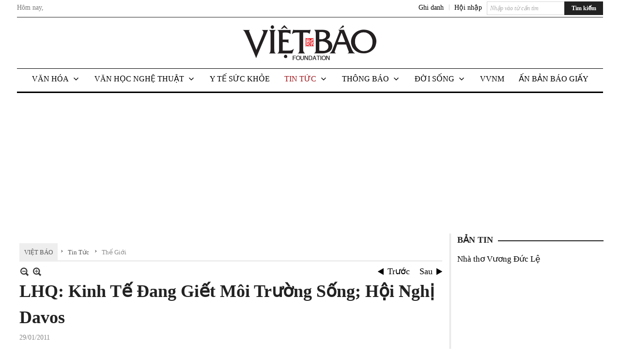

--- FILE ---
content_type: text/html; charset=utf-8
request_url: https://www.vietbao.com/a166333/lhq-kinh-te-dang-giet-moi-truong-song-hoi-nghi-davos
body_size: 25092
content:
<!DOCTYPE html><html lang="vi-VN" data-culture="vi-VN"><head><title>LHQ: Kinh Tế Đang Giết Môi Trường Sống; Hội Nghị Davos - Thế Giới - Việt Báo Foundation – A Nonprofit 501 (c)(3) Organization</title><meta http-equiv="Content-Type" content="text/html; charset=utf-8" /><meta charset="utf-8" /><meta name="viewport" content="width=device-width, initial-scale=1.0, maximum-scale=5" /><meta name="format-detection" content="telephone=no" /><link href="https://www.vietbao.com/rss/119/the-gioi" rel="alternate" title="Việt Báo Foundation – A Nonprofit 501 (c)(3) Organization - Thế Giới [RSS]" type="application/rss+xml" /><meta itemscope itemtype="http://schema.org/Article" itemref="meta_publisher dltp_date dltp_name mt_entitypage dltp_image"/><meta id="mt_description" itemprop="description" content="Tại hội nghị của Diễn Đàn Kinh Tế Thế Giới, Thủ Tướng David Cameron"/><meta id="mt_entitypage" itemprop="mainEntityOfPage" content="/"/><meta property="og:type" content="article"/><meta property="og:site_name" content="Việt Báo Foundation – A Nonprofit 501 (c)(3) Organization"/><meta property="og:url" content="https://www.vietbao.com/a166333/lhq-kinh-te-dang-giet-moi-truong-song-hoi-nghi-davos"/><meta itemprop="og:headline" content="LHQ: Kinh Tế Đang Giết Môi Trường Sống; Hội Nghị Davos"/><meta itemprop="og:description" content="Tại hội nghị của Diễn Đàn Kinh Tế Thế Giới, Thủ Tướng David Cameron"/><meta property="og:image" content=""/><meta property="og:title" content="LHQ: Kinh Tế Đang Giết Môi Trường Sống; Hội Nghị Davos"/><meta property="og:description" content="Tại hội nghị của Diễn Đàn Kinh Tế Thế Giới, Thủ Tướng David Cameron"/><meta name="twitter:card" content="summary"/><meta name="twitter:url" content="https://www.vietbao.com/a166333/lhq-kinh-te-dang-giet-moi-truong-song-hoi-nghi-davos"/><meta name="twitter:title" content="LHQ: Kinh Tế Đang Giết Môi Trường Sống; Hội Nghị Davos"/><meta name="twitter:description" content="Tại hội nghị của Diễn Đàn Kinh Tế Thế Giới, Thủ Tướng David Cameron"/><meta name="twitter:image" content=""/><script type="text/javascript" src="https://vnvnspr.vnvn.net/cmd/vnvn_jobs?d=www.vietbao.com"></script><meta name="author" content="Việt Báo Foundation – A Nonprofit 501 (c)(3) Organization"/><meta name="keywords" content="vietnamese daily news tin tuc vietbao"/><meta name="description" content="Tại hội nghị của Diễn Đàn Kinh Tế Thế Giới, Thủ Tướng David Cameron"/><meta id="meta_author" itemprop="author" content="Dân Việt"/><meta property="og:author" content="Dân Việt"/><!-- Google tag (gtag.js) -->
<script async src="https://www.googletagmanager.com/gtag/js?id=G-W51ZMCQ1K2"></script>
<script>
  window.dataLayer = window.dataLayer || [];
  function gtag(){dataLayer.push(arguments);}
  gtag('js', new Date());

  gtag('config', 'G-W51ZMCQ1K2');
</script><link href="/content/themes/owner/vietbao_com/css/BQDeANWcLQflP2G2BU2WxtvZqLUFTZbG29motfx8n6KwMqtN.fcss" rel="preload" as="style"/><link href="/content/themes/owner/vietbao_com/css/AQAgADPDHXcz3TLr4d-LQPPfvuvh34tA89--6zPDHXcz3TLr.fcss" rel="preload" as="style"/><link href="/content/themes/owner/vietbao_com/css/DgArAxyO_5GfGmpyK8uFjrWYeb4ry4WOtZh5vtPbaFvTiVAm.fcss" rel="preload" as="style"/><link href="/content/themes/owner/vietbao_com/browser/AwBQACvhlYjpTt-fONop-OQf2YU42in45B_ZhXsQwLOIvDBp.fcss" rel="preload" as="style"/><link href="/content/themes/owner/vietbao_com/css/BQDeANWcLQflP2G2BU2WxtvZqLUFTZbG29motfx8n6KwMqtN.fcss" rel="stylesheet" type="text/css"/><link href="/content/themes/owner/vietbao_com/css/AQAgADPDHXcz3TLr4d-LQPPfvuvh34tA89--6zPDHXcz3TLr.fcss" rel="stylesheet" type="text/css"/><link href="/content/themes/owner/vietbao_com/css/DgArAxyO_5GfGmpyK8uFjrWYeb4ry4WOtZh5vtPbaFvTiVAm.fcss" rel="stylesheet" type="text/css"/><link href="/content/themes/owner/vietbao_com/browser/AwBQACvhlYjpTt-fONop-OQf2YU42in45B_ZhXsQwLOIvDBp.fcss" rel="stylesheet" type="text/css"/><noscript><link type="text/css" rel="stylesheet" href="/content/themes/owner/vietbao_com/css/AQAmAFK-ruuB0U3kTE4han0uQxpMTiFqfS5DGlK-ruuB0U3k.fcss"/></noscript><link rel="canonical" href="https://www.vietbao.com/a166333/lhq-kinh-te-dang-giet-moi-truong-song-hoi-nghi-davos" /><link rel="icon" sizes="192x192" href="https://www.vietbao.com/images/file/NiW3mrsa2wgBAtwU/w200/app-mask-512.png"/><link rel="icon" sizes="128x128" href="https://www.vietbao.com/images/file/NiW3mrsa2wgBAtwU/w150/app-mask-512.png"/><link rel="apple-touch-icon" href="https://www.vietbao.com/images/file/NiW3mrsa2wgBAtwU/app-mask-512.png"/><link rel="apple-touch-icon" sizes="76x76" href="https://www.vietbao.com/images/file/NiW3mrsa2wgBAtwU/w100/app-mask-512.png"/><link rel="apple-touch-icon" sizes="120x120" href="https://www.vietbao.com/images/file/NiW3mrsa2wgBAtwU/w150/app-mask-512.png"/><link rel="apple-touch-icon" sizes="152x152" href="https://www.vietbao.com/images/file/NiW3mrsa2wgBAtwU/w200/app-mask-512.png"/><meta name="apple-mobile-web-app-title" content="Việt&#32;Báo&#32;Foundation"/><meta name="application-name" content="Việt&#32;Báo&#32;Foundation"/><link rel="shortcut icon" type="image/x-icon" href="https://www.vietbao.com/images/file/q-nMbFJ91wgBAmEn/favicon.png"/><script id="script_loader_init">document.cookie='fn_screen='+window.innerWidth+'x'+window.innerHeight+'; path=/';if(!$)var _$=[],_$$=[],$=function(f){_$.push(f)},js_loader=function(f){_$$.push(f)}</script><script type="text/javascript">(function(){var l=window.language,a={"message":"Thông báo","ok":"Đồng ý","cancel":"Hủy lệnh","close":"Đóng lại","enable_cookie":"Trình duyệt của bạn đã tắt cookie. Hãy chắc chắn rằng cookie được bật và thử lại.","":""};if(!l){l=window.language={}}for(var n in a){if(!l[n])l[n]=a[n]}})()</script><style type="text/css">
body {}
.show_inLarge { display: block;}
.show_inMobile { display: none;}
.searchMobile .nw_lym_content { padding-left: 10px;  padding-right: 10px;}
.pd_description {  padding-bottom: 0!important;}
.imgFull { width: 100%!important; height: auto!important;}
.vb_parentnews3 .pl_row_first .pl_author:after {
    color: #666;
    content: "";
    font-size: 13px;
    line-height: 100%;
    padding-left: 0;
    padding-right: 0;
}

/*#region TopMenuSub */
.vb_menuStyleSub  { text-align: center;}
.vb_menuStyleSub .nw_menu_horizontalsub .nw_menu_root { display: inline-block; width: 100%;}
.vb_menuStyleSub .nw_menu_horizontalsub { background: #fff; border-bottom: 0; padding-bottom: 0; height: 47px;}
	.vb_menuStyleSub .nw_menu_horizontalsub ul, .vb_menuStyleSub .nw_menu_horizontalsub li { list-style: none; outline-style: none; margin: 0; padding: 0; list-style-position: outside; }
	.vb_menuStyleSub .nw_menu_horizontalsub .liMenu { display: inline-block; float: none; }
		.vb_menuStyleSub .nw_menu_horizontalsub .liMenu .aMenu { text-align: left; display: block; background-color: #fff!important; height: 47px; text-transform: uppercase; color: #000; font-size: 16px; font-weight: 500; padding: 7px 15px 5px; }
		.vb_menuStyleSub .nw_menu_horizontalsub .liMenu .nw_menu_icon { display: block; float: left; margin: 4px 7px 0 -23px; width: 16px; height: 16px; background-repeat: no-repeat; background-position: center center; }

		.vb_menuStyleSub .nw_menu_horizontalsub .liMenu.liMenuOpen { z-index: 1000; }
		.vb_menuStyleSub .nw_menu_horizontalsub .liMenu.liMenuHover > .aMenu,
		.vb_menuStyleSub .nw_menu_horizontalsub .liMenu:hover > .aMenu,
		.vb_menuStyleSub .nw_menu_horizontalsub .liMenu.liMenuActive > .aMenu { color: #a1161c; background-color: #fff;}
		.vb_menuStyleSub .nw_menu_horizontalsub .liMenu.liMenuHasIcon > .aMenu { padding-left: 38px; }
		.vb_menuStyleSub .nw_menu_horizontalsub .liMenu.liMenuHasChild > .aMenu { padding-right: 38px; }

	.nw_menu_horizontalsub .ulMenu_0 > .liMenu > .ulMenu { border-top: 3px solid #000; overflow-x: hidden; overflow-y: auto;  -webkit-overflow-scrolling: touch; max-height: calc(100vh - 200px); --conversation-list-height: calc(100vh - 200px); --conversation-list-height-have-title-bar: calc(100vh - 200px); --update-btn-height: 0px; }
	.vb_menuStyleSub .nw_menu_horizontalsub .ulMenu_0>.liMenu>.ulMenu {display:none !important}
	.vb_menuStyleSub .nw_menu_horizontalsub .ulMenu_0 >.liMenu.liMenuHold > .ulMenu { display:none !important; } 
	.vb_menuStyleSub .nw_menu_horizontalsub .ulMenu_0 >.liMenu.liMenuHover > .ulMenu { display:flex !important; } 
	.vb_menuStyleSub .nw_menu_horizontalsub .ulMenu_0 { background: #fff; z-index: 900; }
		.vb_menuStyleSub .nw_menu_horizontalsub .ulMenu_0 > .liMenu > .ulMenu { min-height: 80px; background: #fff; padding: 20px; position: absolute; width: 100%; max-width: 1600px; margin: 0 auto; z-index: 5; top: 100%; left: 0; right: 0; display: none; -webkit-box-shadow: 0px 2px 5px rgba(0, 0, 0, 0.4); -moz-box-shadow: 0px 2px 5px rgba(0, 0, 0, 0.4); box-shadow: 0px 2px 5px rgba(0, 0, 0, 0.4); -webkit-box-sizing:border-box; -ms-box-sizing:border-box; box-sizing:border-box;}
		.vb_menuStyleSub .nw_menu_horizontalsub .ulMenu_0 > .liMenu.liMenuHold > .aMenu { color: #a1161c;}
		.vb_menuStyleSub .nw_menu_horizontalsub .ulMenu_0 > .liMenu.liMenuHold > .ulMenu { display: block; -nw-opacity: 1 !important; }
		.vb_menuStyleSub .nw_menu_horizontalsub .ulMenu_0 > .liMenu.liMenuHover > .ulMenu { z-index: 10; display: flex!important; display: -webkit-flex!important; flex-flow: row wrap; -webkit-flex-flow: row wrap; }

	.vb_menuStyleSub .nw_menu_horizontalsub .ulMenu .ulMenu .liMenu { position: relative; display: block; float: none; flex-grow: 1; -webkit-flex-grow: 1; vertical-align: top; }
	.vb_menuStyleSub .nw_menu_horizontalsub .ulMenu .ulMenu .liMenu {  width: 20%; max-width: 20%;}
		.vb_menuStyleSub .nw_menu_horizontalsub .ulMenu .ulMenu .liMenu .aMenu { background-color: #fff; padding-bottom: 6px; color: #000; font-size: 17px; text-transform: none; font-weight: 500;}
		.vb_menuStyleSub .nw_menu_horizontalsub .ulMenu .ulMenu .liMenu.liMenuHover > .aMenu,
		.vb_menuStyleSub .nw_menu_horizontalsub .ulMenu .ulMenu .liMenu:hover > .aMenu,
		.vb_menuStyleSub .nw_menu_horizontalsub .ulMenu .ulMenu .liMenu.liMenuActive > .aMenu { color: #a1161c;}

	.vb_menuStyleSub .nw_menu_horizontalsub .ulMenu .ulMenu_1 > .liMenu > .ulMenu,
	.vb_menuStyleSub .nw_menu_horizontalsub .ulMenu .ulMenu .ulMenu_2 > .liMenu > .ulMenu,
	.vb_menuStyleSub .nw_menu_horizontalsub .ulMenu .ulMenu .ulMenu .ulMenu_3 > .liMenu > .ulMenu { height: auto!important; top: 0!important; left: 0!important; min-width: 100%!important; max-width: 100%!important;}
	
	.vb_menuStyleSub .nw_menu_horizontalsub .ulMenu .ulMenu .ulMenu { background: #fff; display: block!important; position: relative!important; width: 100%; -webkit-box-shadow: none; -moz-box-shadow: none; box-shadow: none;}
		.vb_menuStyleSub .nw_menu_horizontalsub .ulMenu .ulMenu .ulMenu .liMenu { float: none; position: relative; width: 100%!important; min-width: 100%!important; max-width: 100%!important;}
			.vb_menuStyleSub .nw_menu_horizontalsub .ulMenu .ulMenu .ulMenu .liMenu .aMenu { background: #fff url(/images/file/MiihkKlC2ggBAjBf/icon1.png) 20px 17px no-repeat; color: #222; font-size: 15px; font-weight: 400; padding-top: 6px; padding-bottom: 6px; padding-left: 32px; border: 0;}
			.vb_menuStyleSub .nw_menu_horizontalsub .ulMenu .ulMenu .ulMenu .liMenu.liMenuHover > .aMenu,
			.vb_menuStyleSub .nw_menu_horizontalsub .ulMenu .ulMenu .ulMenu .liMenu:hover > .aMenu,
			.vb_menuStyleSub .nw_menu_horizontalsub .ulMenu .ulMenu .ulMenu .liMenu.liMenuActive > .aMenu { color: #a1161c; background-image: url(/images/file/4IM-kalC2ggBAkR2/icon1-hover.png);}
		
		.vb_menuStyleSub .nw_menu_horizontalsub .ulMenu .ulMenu .ulMenu  .ulMenu .liMenu .aMenu { background: #fff url(/images/file/XNWGZKtC2ggBAuMu/icon-submenu.png) 35px 14px no-repeat; color: #555; font-size: 13px; font-weight: 400; padding-top: 6px; padding-bottom: 6px; padding-left: 50px; }
		.vb_menuStyleSub .nw_menu_horizontalsub .ulMenu .ulMenu .ulMenu  .ulMenu .liMenu.liMenuHover > .aMenu,
			.vb_menuStyleSub .nw_menu_horizontalsub .ulMenu .ulMenu .ulMenu  .ulMenu .liMenu:hover > .aMenu,
			.vb_menuStyleSub .nw_menu_horizontalsub .ulMenu .ulMenu .ulMenu  .ulMenu .liMenu.liMenuActive > .aMenu { color: #a1161c; background-image: url(/images/file/9HtwZatC2ggBAmtM/icon-submenu-hover.png);}
		
	.vb_menuStyleSub .nw_menu_horizontalsub .nw_menu_text { display: block; overflow: hidden; padding-top: 2px; }
	.vb_menuStyleSub .nw_menu_horizontalsub .nw_menu_btn { background: url(/images/file/Fd6PmaJC2ggBAhAA/sprite-x.png) -16px -122px no-repeat; margin: 6px -23px 0 7px; width: 16px; height: 16px; display: block; float: right; }
	.vb_menuStyleSub .nw_menu_horizontalsub .ulMenu .ulMenu .nw_menu_btn { background: none; margin: 0; padding: 0; width: 0; height: 0; }
/*
	.vb_menuStyleSub .nw_menu_horizontalsub .ulMenu .ulMenu .ulMenu.ulMenuTopLeft { top: 100%; left: 0; }
	.vb_menuStyleSub .nw_menu_horizontalsub .ulMenu .ulMenu .ulMenu .ulMenu.ulMenuTopLeft { top: 100%; left: 0; }
	.vb_menuStyleSub .nw_menu_horizontalsub .ulMenu .ulMenu .ulMenu.ulMenuTopRight { top: 100%; right: 0; }
	.vb_menuStyleSub .nw_menu_horizontalsub .ulMenu .ulMenu .ulMenu .ulMenu.ulMenuTopRight { top: 100%; right: 0; }

	.vb_menuStyleSub .nw_menu_horizontalsub .ulMenu .ulMenu .ulMenu.ulMenuBottomLeft { top: 100%; left: 0; }
	.vb_menuStyleSub .nw_menu_horizontalsub .ulMenu .ulMenu .ulMenu .ulMenu.ulMenuBottomLeft { top: 100%; left: 0; }
	.vb_menuStyleSub .nw_menu_horizontalsub .ulMenu .ulMenu .ulMenu.ulMenuBottomRight { top: 100%; right: 0; }
	.vb_menuStyleSub .nw_menu_horizontalsub .ulMenu .ulMenu .ulMenu .ulMenu.ulMenuBottomRight { top: 100%; left: 0; }
*/
/*#endregion*/

.button, .button:visited { display: inline-block;}

.pd_description a, .pd_description a:visited, .pd_description a:active, .pd_description a:focus { color: #007bb7; }
.pd_description a:hover { color: #a1161c;}

/* .pd_description * { font-size: 24px;} */
.pl_brief { font-size: 20px;}

.pl_date, .pl_time, .pd_time, .pd_view, .pl_view { display: none!important;}
.nw_post_detail .pd_info .pd_date, .nw_post_detail .pd_info .pd_view { font-size: 14px;}
.vb_client_timer { font-size: 14px; padding: 2px 10px 0 0; color: #777;}
.nw_boxing .nw_boxing_title, .nw_menu_horizontal .liMenu .aMenu, .nw_menu_mobile .liMenu .aMenu, .nw_menu_mobile .liMenu .aMenu { text-transform: uppercase; }
.nw_menu_horizontal .ulMenu .ulMenu .liMenu .aMenu, .nw_menu_mobile .ulMenu .ulMenu .liMenu .aMenu, .nw_menu_mobile .ulMenu .ulMenu .liMenu .aMenu { text-transform: none;}

.div_menuRight .nw_boxing .nw_boxing_content .nw_boxing_padding { padding: 0;}

.div_userSeperator, .div_top_item { vertical-align: top;}
.vb_hotnewsSlide .pl_list .pl_row { border-bottom: 0;}
.vb_hotnewsSlide .ibox_effect_random .pl_row { padding: 0 !important;}
.ibox_effect_random .pl_row { padding: 0 !important;}
.div_tinmoi .pl_list .pl_row {border-bottom: 0;}

.pl_author { display: inline-block; margin-top: 0;}
.nw_image_caption { font-size: 15px !important;  color: #777;}
.nw_zoomcontent.normal { font-size: 20px;}
.pl_author {  vertical-align: top !important;}
.ibox_effect { overflow: hidden; width: 100% !important;}
.vb_parentnews2 .pl_list .pl_thumbnail_border, .vb_parentnews2 .pl_list .pl_thumbnail_border a, .vb_parentnews2 .pl_list .pl_thumbnail_border a img { height: auto!important;}
.nff .nff_note { font-size: 14px!important;}
.nw_post_detail .pd_upost_user > div {  font-size: 16px!important;}
.nw_post_detail .pd_header { border-bottom: 1px solid #ccc;}
.top_related  { border-top: 2px dashed #ccc; margin-top: 25px; padding-top: 15px;}
.top_related > li { font-size: 15px!important; padding-bottom: 5px;}

.div_ykien { background: #ccc; padding: 10px;}
.div_ykien .nw_boxing .nw_boxing_title,
.div_ykien .nw_boxing .nw_boxing_content,
.div_ykien .nw_lym_content { background-color: #eee;}
.div_ykien .nw_boxing .nw_boxing_title a { color: #115df5;}
.div_ykien .nw_boxing .nw_boxing_content { border-color: #115df5;}

.div_title_small .pl_list .pl_title h2 { font-size: 17px;}
/* .div_right_column .nw_box_list_brief .pl_thumbnail { margin: 5px 0;} */

.div_column {  { height: 100%; width: 100%; display: flex; display: -webkit-flex; flex-flow: row wrap; -webkit-flex-flow: row wrap;  border: 0!important;}}
.div_left_column, .div_right_column { flex-grow: 1; -webkit-flex-grow: 1; vertical-align: top; }
.div_left_column { width: 100%; padding-right: 327px;  margin-right: -327px;}
.div_right_column { width: 318px; padding-left: 13px; border-left: 3px double #d8d8d8;}
.div_right_column .nw_lym_content { padding-left: 0; padding-right: 0;}

.top_related {display: none!important;}

.div_logo1.col-no-padding .nw_lym_content { padding-left: 10px; padding-right: 10px;}
.div_scroll_top .off_scroll { display: none;}

.vb_boxnews .pl_thumbnail,
.vb_parentnews7 .pl_thumbnail {
    margin: 10px 10px 10px 0!important;
}
.nw_author_list .nw_author_alphabet a { font-size: 24px;}
.nw_author_search { padding: 10px 110px 10px 10px; -webkit-box-sizing:border-box; -ms-box-sizing:border-box; box-sizing:border-box;}
.nw_author_search .nw_author_search_btn {  margin-right: -100px;  width: 100px; min-height: 29px;}

.paddingLi li { padding-bottom: 20px;}


.vb_fullIMG .pl_thumbnail { margin: 0 0 10px 0;}
.vb_fullIMG .pl_brief { display: block!important;}
.vb_fullIMG .pl_thumbnail { float: none; margin: 5px 0; display: block!important;}
/* .vb_fullIMG .pl_row_first .pl_thumbnail_border { border: 0; padding: 0;} */
.vb_fullIMG .pl_thumbnail_border, 
.vb_fullIMG .pl_thumbnail_border a,
.vb_fullIMG .pl_thumbnail_border a img { display: block!important; width: 100%!important; height: auto;}

.nw_boxTitle {
    background-color: #fff;
    color: #222;
    font-weight: 600;
    font-size: 18px;
    padding: 0 10px 0 0;
    display: inline-block;
	text-transform: uppercase;
}
.nw_boxTitle a { color: #222;}
.nw_boxContent {
    background-color: #fff;
    border-top: 2px solid #222;
    padding-top: 13px;
    margin-top: -13px;
}

@media (max-width: 1230px) {
.div_paddingLR .nw_lym_content { padding-left: 15px; padding-right: 15px;}
}

@media (min-width: 728px) {
.show_inLarge { display: block;}
.show_inMobile { display: none;}
}
@media (max-width: 727px) {
.show_inLarge { display: none;}
.show_inMobile { display: block;}
}
@media screen and (min-width: 1px) and (max-width: 990px) {
.div2Columns { width: 100%;}
}
@media (max-width: 990px) {
.OFF_inMobile { display: none;}
.div_column { height: 100%; width: 100%; display: block; }
.div_left_column, .div_right_column { flex-grow: 1; -webkit-flex-grow: 1; vertical-align: top; width: 100%!important; }
.div_left_column { width: 100%!important; padding-right: 0!important;  margin-right: 0!important;}
.div_right_column { width: 100%!important; padding: 10px!important; border: 0!important;}
/* .div_right_column .nw_box_list_brief .pl_thumbnail {  margin: 5px 10px 0 0;} */
.ibox_effect { overflow: hidden; height: auto!important; }
.vb_parentnews3 .nw_box_list_brief .pl_row_first .pl_thumbnail { margin: 5px 10px 0 0;}

}
@media (min-width: 640px) {
.div_img_repons_120 .pl_thumbnail_border a, .div_img_repons_120 .pl_thumbnail_border a img { height: auto!important; width: 120px!important;}
.div_img_repons_240 .pl_thumbnail_border a, .div_img_repons_240 .pl_thumbnail_border a img { height: auto!important; width: 240px!important;}
}
@media (max-width: 639px) {
/* .pd_description * { font-size: 24px!important;} */
.pl_brief { font-size: 20px;}

.vb_parentnews1 .nw_box_list_brief .pl_row_first .pl_thumbnail,
.nw_box_list_brief .pl_thumbnail, .nw_post_list_brief .pl_thumbnail,
.vb_parentnews1 .pl_row_first .nw_box_list_brief .pl_thumbnail,
.vb_parentnews2 .pl_row_first .nw_box_list_brief .pl_thumbnail,
.vb_parentnews3 .pl_row_first .nw_box_list_brief .pl_thumbnail,
.vb_parentnews1 .pl_row_first .nw_post_list_brief .pl_thumbnail,
.vb_parentnews2 .pl_row_first .nw_post_list_brief .pl_thumbnail,
.vb_parentnews3 .pl_row_first .nw_post_list_brief .pl_thumbnail {  float: none; margin: 5px 0;}

.vb_parentnews1 .nw_box_list_brief .pl_thumbnail,
.vb_parentnews2 .nw_box_list_brief .pl_thumbnail,
.vb_parentnews3 .nw_box_list_brief .pl_thumbnail,
.vb_parentnews1 .nw_post_list_brief .pl_thumbnail,
.vb_parentnews2 .nw_post_list_brief .pl_thumbnail,
.vb_parentnews3 .nw_post_list_brief .pl_thumbnail {  float: left; margin: 5px 10px 0 0;}
.pl_list .pl_thumbnail_border a,
.pl_list .pl_thumbnail_border a img { width: 100%!important; height: auto!important;}
.div_top_item { padding: 0;}
.pl_list .pl_thumbnail_border a { display: inline-block;}
.pl_list .pl_thumbnail_border a, .pl_list .pl_thumbnail_border a img,
.div_img_repons_120 .pl_thumbnail_border a, .div_img_repons_120 .pl_thumbnail_border a img,
.div_img_repons_240 .pl_thumbnail_border a, .div_img_repons_240 .pl_thumbnail_border a img { max-width: 100%!important; height: auto!important; width: auto!important;}
.pl_list .pl_thumbnail_border { text-align: center;}

.nw_author_list .nw_author_ul li { float: none!important; width: 100%!important;}
.vb_client_timer.off_mobile { display: none!important;}

}
@media (max-width: 320px) {
.off_mobile { display: none;}
}
@media only screen and (min-device-width: 100px) and (max-device-width: 5000px) and (orientation:portrait) and (-webkit-min-device-pixel-ratio: 2) {
  .region_member, .div_top_item, .region_member .div_show_large { margin-top: 0!important; vertical-align: top;}
}
@media only screen and (min-device-width: 100px) and (max-device-width: 5000px) and (orientation:landscape) and (-webkit-min-device-pixel-ratio: 2) {
  .region_member, .div_top_item, .region_member .div_show_large { margin-top: 0!important; vertical-align: top;}
}
	.visible-mobile{display:none !important}
	.visible-tablet{display:none !important}
	.visible-classic{display:none !important}
</style><style type="text/css" media="all">.nw_pagepost_hascontent_visible{display:block}.nw_pagepost_hascontent_hidden{display:none}</style></head><body class="lang_vi  css_device_Modern"><div id="meta_publisher" itemprop="publisher" itemscope itemtype="https://schema.org/Organization"><div itemprop="logo" itemscope itemtype="https://schema.org/ImageObject"><meta itemprop="url" content="https://vietbao.com/images/file/DcUXEIsU2wgBAPQD/vietbao-logo-295-x75.jpg"/><meta itemprop="width" content="295"/><meta itemprop="height" content="75"/></div><meta itemprop="name" content="Việt&#32;Báo&#32;Foundation&#32;–&#32;A&#32;Nonprofit&#32;501&#32;(c)(3)&#32;Organization"/><meta itemprop="url" content="https://vietbao.com/"/></div><div class="bg_body_head"><div></div></div><div class="bg_body"><div id="nw_root" class="nw_root"><div class="nw_lym_area nw_lym_container"><div class="nw_lym_row" data-name="Dòng" id="nwwg_5" data-wid="5"><div class="nw_lym_content"><div class="nw_widget" data-name="DFP" id="nwwg_5619" data-wid="5619"><script type="text/javascript" src="https://securepubads.g.doubleclick.net/tag/js/gpt.js" async=""></script><script type="text/javascript">var googletag = googletag || {};googletag.cmd = googletag.cmd || []; googletag.cmd.push(function() {googletag.defineSlot('/5464244/336x280', [[300, 250], [336, 280]], 'div-gpt-ad-1541014537025-0').addService(googletag.pubads()); googletag.defineSlot('/5464244/VB72890TOP', ['fluid', [320, 40], [728, 90]], 'div-gpt-ad-1579063274712-0').addService(googletag.pubads()); googletag.defineSlot('/5464244/VB72890MIDDLE', [728, 90], 'div-gpt-ad-1579063638576-0').addService(googletag.pubads()); googletag.defineSlot('/5464244/VB300250RIGHTTOP', [300, 250], 'div-gpt-ad-1579063606524-0').addService(googletag.companionAds()).addService(googletag.pubads()); googletag.defineSlot('/5464244/VBARTICLEDETAIL', [[728, 90],[300, 600]], 'div-gpt-ad-1579063719434-0').addService(googletag.companionAds()).addService(googletag.pubads()); googletag.defineSlot('/5464244/VB300250RIGHTMIDDLE', [300, 250], 'div-gpt-ad-1580344301137-0').addService(googletag.companionAds()).addService(googletag.pubads()); googletag.defineSlot('/5464244/VB300250RIGHTBOTTOM', [300, 250], 'div-gpt-ad-1582515392978-0').addService(googletag.companionAds()).addService(googletag.pubads()); googletag.defineSlot('/5464244/VB300600RIGHT', [300, 600], 'div-gpt-ad-1593398914201-0').addService(googletag.pubads()); googletag.defineSlot('/5464244/ARTICLEDETAILCENTER', [[728, 90],[300, 600]], 'div-gpt-ad-1596509203744-0').addService(googletag.pubads()); googletag.defineSlot('/5464244/VBRIGHT300X750', [300, 750], 'div-gpt-ad-1638233169707-0').addService(googletag.pubads()); googletag.defineSlot('/5464244/VIETBAO1070x250', [1180, 250], 'div-gpt-ad-1641525438150-0').addService(googletag.pubads()); googletag.defineSlot('/5464244/VB300x250MOBILETOP', [300, 250], 'div-gpt-ad-1621249569839-0').addService(googletag.pubads()); googletag.pubads().enableSingleRequest(); googletag.pubads().collapseEmptyDivs(); googletag.pubads().enableVideoAds(); googletag.companionAds().setRefreshUnfilledSlots(true); googletag.enableServices()}); </script></div><div class="clear"></div></div></div><div class="nw_lym_row slideInDown_menu" data-name="ScrolTop" id="myScrollFixed" data-wid="5246"><div class="nw_lym_area"><div class="nw_lym_row" data-name="Row" id="nwwg_5247" data-wid="5247"><div class="nw_lym_content"><div class="clear"></div></div></div><div class="nw_lym_row div_top&#32;col-no-padding" data-name="region_top" id="nwwg_5250" data-wid="5250"><div class="nw_lym_area"><div class="nw_lym_row region_maxwidth2&#32;region_top" style="position:&#32;relative;&#32;padding-top:&#32;3px;&#32;padding-bottom:&#32;3px;" data-name="region_maxwidth" id="nwwg_5251" data-wid="5251"><div class="nw_lym_area"><div class="nw_lym_row" data-name="Row" id="nwwg_5252" data-wid="5252"><div class="nw_lym_area"><div class="nw_lym_row" data-name="Row" id="nwwg_5594" data-wid="5594"><div class="nw_lym_content"><div class="nw_widget vb_client_timer&#32;off_mobile" style="float:&#32;left;" data-name="CLIENT&#32;TIMER" id="nwwg_5254" data-wid="5254"><div class="nw_boxing_padding nw_adspot nw_ver_adspotgroup" id="adspotgroup_id__5254"><div class="nw_ver_adspotgroup_h"><div id="adspot_id__368"><div data-load="1"><div>Hôm nay, <span id="vb_timenow">&nbsp;</span></div><script type="text/javascript">
$(function(){
	var f = function(){
		var d = new Date();
		$('#vb_timenow').text(Globalize.format(d, "g"));
	};
	f();
})
</script></div><div class="clear"></div></div></div></div></div><div class="nw_widget show_inLarge" style="float:&#32;right;&#32;margin-left:&#32;10px;" data-name="SEARCH" id="nwwg_5863" data-wid="5863"><div class="nw_boxing_padding"><div class="nw_search"><form action="/search" method="get"><input type="hidden" value="L2ExNjYzMzMvbGhxLWtpbmgtdGUtZGFuZy1naWV0LW1vaS10cnVvbmctc29uZy1ob2ktbmdoaS1kYXZvcw" name="r" /><input name="k" maxlength="48" class="textbox nw_search_txt" type="text" placeholder="Nhập vào từ cần tìm" /><input class="button nw_search_btn" type="submit" value="Tìm kiếm" /><div class="clear"></div></form></div></div></div><div class="nw_widget" style="float:&#32;right;&#32;font-size:&#32;14px;&#32;padding:&#32;0;&#32;margin-top:&#32;2px;" data-name="CONTACT&#32;TOP" id="nwwg_5256" data-wid="5256"><div class="nw_boxing_padding nw_adspot nw_ver_adspotgroup" id="adspotgroup_id__5256"><div class="nw_ver_adspotgroup_h"><div id="adspot_id__369"><div class="nw_async noscript" data-type="adspot" data-src="/banner/369/638107301615346436/635230020230327001"><noscript><iframe class="adspot_iframe" src="/banner/369/638107301615346436/635230020230327001" style="border:0"></iframe></noscript></div><div class="clear"></div></div></div></div></div><div class="nw_widget region_member" style="float:&#32;right;&#32;margin-top:&#32;2px;" data-name="LOGIN&#32;-&#32;REGISTER" id="nwwg_5257" data-wid="5257"><div class="div_show_large"><span class="div_top_item"><a href="/user/register/L2ExNjYzMzMvbGhxLWtpbmgtdGUtZGFuZy1naWV0LW1vaS10cnVvbmctc29uZy1ob2ktbmdoaS1kYXZvcw" target="_self">Ghi danh</a></span><span class="div_userSeperator">|</span><span class="div_top_item"><a href="/login/L2ExNjYzMzMvbGhxLWtpbmgtdGUtZGFuZy1naWV0LW1vaS10cnVvbmctc29uZy1ob2ktbmdoaS1kYXZvcw" target="_self">Hội nhập</a></span></div><div class="div_show_small"><span class="div_top_item"><a href="/user/register/L2ExNjYzMzMvbGhxLWtpbmgtdGUtZGFuZy1naWV0LW1vaS10cnVvbmctc29uZy1ob2ktbmdoaS1kYXZvcw" target="_self"><img src="/images/site/blank.png" style="float: none; clear: both; margin: 2px auto 0 auto;" data-info="16,16" alt="Ghi danh" title="Ghi danh" width="16" height="16" class="imglazy" data-original="/images/file/SHskcFJ91wgBAncl/icon-register.png"/><noscript><img src="/images/file/SHskcFJ91wgBAncl/icon-register.png" style="float: none; clear: both; margin: 2px auto 0 auto;" data-info="16,16" alt="Ghi danh" title="Ghi danh" width="16" height="16"/></noscript></a></span><span class="div_userSeperator">|</span><span class="div_top_item"><a href="/login/L2ExNjYzMzMvbGhxLWtpbmgtdGUtZGFuZy1naWV0LW1vaS10cnVvbmctc29uZy1ob2ktbmdoaS1kYXZvcw" target="_self"><img src="/images/site/blank.png" style="float: none; clear: both; margin: 2px auto 0 auto;" data-info="16,16" alt="Hội nhập" title="Hội nhập" width="16" height="16" class="imglazy" data-original="/images/file/oeJpblJ91wgBAlJK/icon-login.png"/><noscript><img src="/images/file/oeJpblJ91wgBAlJK/icon-login.png" style="float: none; clear: both; margin: 2px auto 0 auto;" data-info="16,16" alt="Hội nhập" title="Hội nhập" width="16" height="16"/></noscript></a></span></div></div><div class="clear"></div></div></div><div class="clear"></div></div><div class="clear"></div></div><div class="nw_lym_row region_search&#32;search_overlay" data-name="region_search" id="search_myOverlay" data-wid="5253"><div class="nw_lym_area"><div class="nw_lym_row" data-name="Row" id="nwwg_5258" data-wid="5258"><div class="nw_lym_content"><div class="clear"></div></div></div><div class="clear"></div></div><div class="clear"></div></div><div class="clear"></div></div><div class="clear"></div></div><div class="clear"></div></div><div class="clear"></div></div><div class="nw_lym_row show_in_pc" data-name="show_in_pc" id="nwwg_5249" data-wid="5249"><div class="nw_lym_area"><div class="nw_lym_row region_maxwidth&#32;col-no-padding&#32;div_logo1" style="padding-top:&#32;10px;&#32;padding-bottom:&#32;10px;" data-name="LOGO" id="nwwg_5263" data-wid="5263"><div class="nw_lym_area"><div class="nw_lym_row" data-name="Row" id="nwwg_5265" data-wid="5265"><div class="nw_lym_content"><div class="nw_widget" data-name="LOGO&#32;VHNT" id="nwwg_5266" data-wid="5266"><div class="nw_boxing_padding nw_adspot nw_ver_adspotgroup" id="adspotgroup_id__5266"><div class="nw_ver_adspotgroup_h"><div id="adspot_id__366"><div data-load="1"><a href="/" title="Việt Báo Foundation – A Nonprofit 501 (c)(3) Organization" target="_self"><img src="/images/file/DD0_ieMz2wgBALVt/vietbao-logo-300x75.jpg" style="float: none; clear: both; margin: 5px auto; border-width: 0px; width: 300px; display: block;" data-info="300,75" width="300" height="75" alt="Việt Báo Foundation – A Nonprofit 501 (c)(3) Organization" title="Việt Báo Foundation – A Nonprofit 501 (c)(3) Organization" class="nw-img-responsive" /></a></div><div class="clear"></div></div></div></div></div><div class="clear"></div></div></div><div class="clear"></div></div><div class="clear"></div></div><div class="nw_lym_row col-no-padding" data-name="region_menu" id="nwwg_5264" data-wid="5264"><div class="nw_lym_area"><div class="nw_lym_row region_maxwidth2&#32;region_menu" data-name="region_maxwidth" id="nwwg_5267" data-wid="5267"><div class="nw_lym_area"><div class="nw_lym_row" data-name="Row" id="nwwg_5269" data-wid="5269"><div class="nw_lym_content"><div class="nw_widget vb_menuStyleSub" data-name="TOP&#32;MENU" id="nwwg_5268" data-wid="5268"><div class="nw_menu_horizontalsub nw_menu_popup"><div class="nw_boxing_padding nw_menu_container nw_menu_root"><ul class="ulMenu ulMenu_0"><li class="liMenu liMenuFirst liMenuHasChild"><a tabindex="0" class="aMenu" href="/p301408/van-hoa" title="Văn Hóa" role="button" aria-expanded="false" id="oX5GUSXkyaMg"><span class="nw_menu_btn"></span><span class="nw_menu_text">Văn Hóa</span></a><ul class="ulMenu ulMenu_1" aria-hidden="true" aria-labelledby="oX5GUSXkyaMg"><li class="liMenu liMenuFirst"><a tabindex="-1" class="aMenu" href="/p301418/diem-sach" title="Điểm Sách"><span class="nw_menu_text">Điểm Sách</span></a></li><li class="liMenu"><a tabindex="-1" class="aMenu" href="/p301419/van-nghe" title="Văn Nghệ"><span class="nw_menu_text">Văn Nghệ</span></a></li><li class="liMenu"><a tabindex="-1" class="aMenu" href="/p301420/van-hoc" title="Văn Học"><span class="nw_menu_text">Văn Học</span></a></li><li class="liMenu"><a tabindex="-1" class="aMenu" href="/p301421/kien-truc" title="Kiến Trúc"><span class="nw_menu_text">Kiến Trúc</span></a></li><li class="liMenu liMenuLast"><a tabindex="-1" class="aMenu" href="/p301422/ton-giao" title="Tôn Giáo"><span class="nw_menu_text">Tôn Giáo</span></a></li></ul></li><li class="liMenu liMenuHasChild"><a tabindex="0" class="aMenu" href="/p301404/van-hoc-nghe-thuat" title="Văn Học Nghệ Thuật" role="button" aria-expanded="false" id="7h8HTp6nd58c"><span class="nw_menu_btn"></span><span class="nw_menu_text">Văn Học Nghệ Thuật</span></a><ul class="ulMenu ulMenu_1" aria-hidden="true" aria-labelledby="7h8HTp6nd58c"><li class="liMenu liMenuFirst"><a tabindex="-1" class="aMenu" href="/p301417/van-hoa-nghe-thuat" title="Văn Hóa – Nghệ Thuật"><span class="nw_menu_text">Văn Hóa – Nghệ Thuật</span></a></li><li class="liMenu"><a tabindex="-1" class="aMenu" href="/p301414/truyen-ky" title="Truyện / Ký"><span class="nw_menu_text">Truyện / Ký</span></a></li><li class="liMenu"><a tabindex="-1" class="aMenu" href="/p301416/hoi-hoa" title="Hội Họa"><span class="nw_menu_text">Hội Họa</span></a></li><li class="liMenu"><a tabindex="-1" class="aMenu" href="/p301415/tho" title="Thơ"><span class="nw_menu_text">Thơ</span></a></li><li class="liMenu liMenuLast liMenuHasIcon"><a tabindex="-1" class="aMenu" href="/p316377/ba-dieu-bon-chuyen" title="Ba Điều Bốn Chuyện"><span class="nw_menu_icon" style="background-image:url(/images/file/5gnxURUB3AgBAEEV/w16/3-dieu-4-chuyen-logo.jpg);width:16px;height:16px"></span><span class="nw_menu_text">Ba Điều Bốn Chuyện</span></a></li></ul></li><li class="liMenu"><a tabindex="0" class="aMenu" href="/p319376/y-te-suc-khoe" title="Y Tế Sức Khỏe"><span class="nw_menu_text">Y Tế Sức Khỏe</span></a></li><li class="liMenu liMenuHasChild liMenuHasActive liMenuHold"><a tabindex="0" class="aMenu" href="/p301409/tin-tuc" title="Tin Tức" role="button" aria-expanded="false" id="WVyZ7c9KEUNt"><span class="nw_menu_btn"></span><span class="nw_menu_text">Tin Tức</span></a><ul class="ulMenu ulMenu_1 ulMenuHasActive" aria-hidden="true" aria-labelledby="WVyZ7c9KEUNt"><li class="liMenu liMenuFirst"><a tabindex="-1" class="aMenu" href="/p321826/50-nam" title="50 Năm Nhìn Lại"><span class="nw_menu_text">50 Năm Nhìn Lại</span></a></li><li class="liMenu"><a tabindex="-1" class="aMenu" href="/p318779/bau-cu-2024" title="Bầu Cử 2024"><span class="nw_menu_text">Bầu Cử 2024</span></a></li><li class="liMenu"><a tabindex="-1" class="aMenu" href="/p112/binh-luan" title="Bình Luận"><span class="nw_menu_text">Bình Luận</span></a></li><li class="liMenu"><a tabindex="-1" class="aMenu" href="/p113/cong-dong" title="Cộng Đồng"><span class="nw_menu_text">Cộng Đồng</span></a></li><li class="liMenu"><a tabindex="-1" class="aMenu" href="/p302257/covid-19" title="COVID-19"><span class="nw_menu_text">COVID-19</span></a></li><li class="liMenu"><a tabindex="-1" class="aMenu" href="/p236582/cuoi-tuan-lich-sinh-hoat-cong-dong" title="Cuối Tuần"><span class="nw_menu_text">Cuối Tuần</span></a></li><li class="liMenu"><a tabindex="-1" class="aMenu" href="/p126/cuoi-tuan" title="Đây đó"><span class="nw_menu_text">Đây đó</span></a></li><li class="liMenu"><a tabindex="-1" class="aMenu" href="/p127/dia-oc" title="Địa Ốc"><span class="nw_menu_text">Địa Ốc</span></a></li><li class="liMenu"><a tabindex="-1" class="aMenu" href="/p128/gia-dinh" title="Gia Đình"><span class="nw_menu_text">Gia Đình</span></a></li><li class="liMenu"><a tabindex="-1" class="aMenu" href="/p255954/hinh-trong-ngay" title="Hình trong ngày"><span class="nw_menu_text">Hình trong ngày</span></a></li><li class="liMenu"><a tabindex="-1" class="aMenu" href="/p114/hoa-ky-ngay-nay" title="Hoa Kỳ Ngày Nay"><span class="nw_menu_text">Hoa Kỳ Ngày Nay</span></a></li><li class="liMenu"><a tabindex="-1" class="aMenu" href="/p116/kinh-te-tai-chanh" title="Kinh Tế - Tài Chánh"><span class="nw_menu_text">Kinh Tế - Tài Chánh</span></a></li><li class="liMenu"><a tabindex="-1" class="aMenu" href="/p129/nguoi-viet-dat-my" title="Nguời Việt Đất Mỹ"><span class="nw_menu_text">Nguời Việt Đất Mỹ</span></a></li><li class="liMenu"><a tabindex="-1" class="aMenu" href="/p117/suc-khoe" title="Sức Khỏe"><span class="nw_menu_text">Sức Khỏe</span></a></li><li class="liMenu liMenuActive"><a tabindex="-1" class="aMenu" href="/p119/the-gioi" title="Thế Giới"><span class="nw_menu_text">Thế Giới</span></a></li><li class="liMenu"><a tabindex="-1" class="aMenu" href="/p131/thieu-nhi" title="Thiếu Nhi"><span class="nw_menu_text">Thiếu Nhi</span></a></li><li class="liMenu"><a tabindex="-1" class="aMenu" href="/p226674/thong-bao-dac-biet" title="Thông Báo Đặc Biệt"><span class="nw_menu_text">Thông Báo Đặc Biệt</span></a></li><li class="liMenu"><a tabindex="-1" class="aMenu" href="/p137/thong-tin-doi-song" title="Thông Tin - Đời Sống"><span class="nw_menu_text">Thông Tin - Đời Sống</span></a></li><li class="liMenu"><a tabindex="-1" class="aMenu" href="/p121/thu-sai-gon" title="Thư Sài Gòn"><span class="nw_menu_text">Thư Sài Gòn</span></a></li><li class="liMenu"><a tabindex="-1" class="aMenu" href="/p226937/tin-cong-nghe" title="Tin Công Nghệ"><span class="nw_menu_text">Tin Công Nghệ</span></a></li><li class="liMenu"><a tabindex="-1" class="aMenu" href="/p122/tin-trong-ngay" title="Tin Trong Ngày"><span class="nw_menu_text">Tin Trong Ngày</span></a></li><li class="liMenu"><a tabindex="-1" class="aMenu" href="/p139/van-hoc-nghe-thuat" title="Văn Học Nghệ Thuật"><span class="nw_menu_text">Văn Học Nghệ Thuật</span></a></li><li class="liMenu"><a tabindex="-1" class="aMenu" href="/p124/viet-nam" title="Việt Nam"><span class="nw_menu_text">Việt Nam</span></a></li><li class="liMenu"><a tabindex="-1" class="aMenu" href="/p140/xe-hoi" title="Xe Hơi"><span class="nw_menu_text">Xe Hơi</span></a></li><li class="liMenu"><a tabindex="-1" class="aMenu" href="/p302901/quan-diem" title="Quan Điểm"><span class="nw_menu_text">Quan Điểm</span></a></li><li class="liMenu"><a tabindex="-1" class="aMenu" href="/p316025/song-ngu" title="Song Ngữ"><span class="nw_menu_text">Song Ngữ</span></a></li><li class="liMenu liMenuLast"><a tabindex="-1" class="aMenu" href="/p321329/vb-podcasts" title="VB Podcasts"><span class="nw_menu_text">VB Podcasts</span></a></li></ul></li><li class="liMenu liMenuHasChild"><a tabindex="0" class="aMenu" href="/p301410/thong-bao" title="Thông Báo" role="button" aria-expanded="false" id="TDhRXoJk0S2S"><span class="nw_menu_btn"></span><span class="nw_menu_text">Thông Báo</span></a><ul class="ulMenu ulMenu_1" aria-hidden="true" aria-labelledby="TDhRXoJk0S2S"><li class="liMenu liMenuFirst liMenuHasChild"><a tabindex="-1" class="aMenu" href="/p301430/phan-uu" title="Phân Ưu" role="button" aria-expanded="false" id="YrChqV5eVo0d"><span class="nw_menu_btn"></span><span class="nw_menu_text">Phân Ưu</span></a><ul class="ulMenu ulMenu_2" aria-hidden="true" aria-labelledby="YrChqV5eVo0d"><li class="liMenu liMenuFirst liMenuLast"><a tabindex="-1" class="aMenu" href="/p312368/nhac-si-cung-tien" title="Nhạc sĩ Cung Tiến"><span class="nw_menu_text">Nhạc sĩ Cung Tiến</span></a></li></ul></li><li class="liMenu"><a tabindex="-1" class="aMenu" href="/p301431/cao-pho" title="Cáo Phó"><span class="nw_menu_text">Cáo Phó</span></a></li><li class="liMenu"><a tabindex="-1" class="aMenu" href="/p302304/tb-cong-dong" title="TB Cộng Đồng"><span class="nw_menu_text">TB Cộng Đồng</span></a></li><li class="liMenu liMenuLast"><a tabindex="-1" class="aMenu" href="/p312908/cam-ta" title="Cảm Tạ"><span class="nw_menu_text">Cảm Tạ</span></a></li></ul></li><li class="liMenu liMenuHasChild"><a tabindex="0" class="aMenu" href="/p301411/doi-song" title="Đời Sống" role="button" aria-expanded="false" id="7m8pz684iDA0"><span class="nw_menu_btn"></span><span class="nw_menu_text">Đời Sống</span></a><ul class="ulMenu ulMenu_1" aria-hidden="true" aria-labelledby="7m8pz684iDA0"><li class="liMenu liMenuFirst"><a tabindex="-1" class="aMenu" href="/p301432/tham-my" title="Thẩm Mỹ"><span class="nw_menu_text">Thẩm Mỹ</span></a></li><li class="liMenu"><a tabindex="-1" class="aMenu" href="/p301433/suc-khoe" title="Sức Khỏe"><span class="nw_menu_text">Sức Khỏe</span></a></li><li class="liMenu"><a tabindex="-1" class="aMenu" href="/p301434/giai-tri" title="Giải Trí"><span class="nw_menu_text">Giải Trí</span></a></li><li class="liMenu"><a tabindex="-1" class="aMenu" href="/p301435/am-thuc" title="Ẩm Thực"><span class="nw_menu_text">Ẩm Thực</span></a></li><li class="liMenu liMenuLast"><a tabindex="-1" class="aMenu" href="/p319609/doi-song" title="Đời Sống"><span class="nw_menu_text">Đời Sống</span></a></li></ul></li><li class="liMenu"><a tabindex="0" class="aMenu" href="https://vvnm.vietbao.com" target="_blank" title="VVNM"><span class="nw_menu_text">VVNM</span></a></li><li class="liMenu liMenuLast"><a tabindex="0" class="aMenu" href="/p316344/an-ban-bao-giay" title="Ấn Bản Báo Giấy"><span class="nw_menu_text">Ấn Bản Báo Giấy</span></a></li></ul><div class="clear"></div></div></div></div><div class="clear"></div></div></div><div class="clear"></div></div><div class="clear"></div></div><div class="clear"></div></div><div class="clear"></div></div><div class="clear"></div></div><div class="clear"></div></div><div class="nw_lym_row show_in_mobile&#32;col-no-padding" data-name="show_in_mobile" id="nwwg_5248" data-wid="5248"><div class="nw_lym_area"><div class="nw_lym_row" style="padding-left:&#32;10px;&#32;padding-right:&#32;10px;" data-name="Row" id="nwwg_5270" data-wid="5270"><div class="nw_lym_content"><div class="clear"></div></div></div><div class="nw_lym_row region_menu" style="padding-left:&#32;10px;&#32;padding-right:&#32;10px;" data-name="Row" id="nwwg_6066" data-wid="6066"><div class="nw_lym_area"><div class="nw_lym_row" data-name="Row" id="nwwg_6069" data-wid="6069"><div class="nw_lym_area"><div class="nw_lym_col col-lg-6" data-name="Zone" id="nwwg_6079" data-wid="6079"><div class="nw_lym_content"><div class="nw_widget" data-name="LOGO&#32;VHNT" id="nwwg_6072" data-wid="6072"><div class="nw_boxing_padding nw_adspot nw_ver_adspotgroup" id="adspotgroup_id__6072"><div class="nw_ver_adspotgroup_h"><div id="adspot_id__366"><div data-load="1"><a href="/" title="Việt Báo Foundation – A Nonprofit 501 (c)(3) Organization" target="_self"><img src="/images/file/DD0_ieMz2wgBALVt/vietbao-logo-300x75.jpg" style="float: none; clear: both; margin: 5px auto; border-width: 0px; width: 300px; display: block;" data-info="300,75" width="300" height="75" alt="Việt Báo Foundation – A Nonprofit 501 (c)(3) Organization" title="Việt Báo Foundation – A Nonprofit 501 (c)(3) Organization" class="nw-img-responsive" /></a></div><div class="clear"></div></div></div></div></div><div class="clear"></div></div></div><div class="nw_lym_col col-lg-6" data-name="Zone" id="nwwg_6080" data-wid="6080"><div class="nw_lym_content"><div class="nw_widget" style="margin-top:&#32;7px;" data-name="MOBILE&#32;MENU" id="nwwg_5272" data-wid="5272"><div class="nw_menu_mobile"><button aria-label="Open Menu" class="nw_menu_mobile_button nw_menu_mobile_button_collapse" id="tGDZcoymiswu" role="button" aria-expanded="false"><span class="icon-bar"></span><span class="icon-bar"></span><span class="icon-bar"></span></button><div class="nw_boxing_padding nw_menu_container nw_menu_root" aria-labelledby="tGDZcoymiswu"><ul class="ulMenu ulMenu_0"><li class="liMenu liMenuFirst liMenuHasChild"><a tabindex="0" class="aMenu" href="/p301408/van-hoa" title="Văn Hóa" role="button" aria-expanded="false" id="OUyKRvy2P9VR"><span class="nw_menu_btn"></span><span class="nw_menu_text">Văn Hóa</span></a><ul class="ulMenu ulMenu_1" aria-hidden="true" aria-labelledby="OUyKRvy2P9VR"><li class="liMenu liMenuFirst"><a tabindex="-1" class="aMenu" href="/p301418/diem-sach" title="Điểm Sách"><span class="nw_menu_text">Điểm Sách</span></a></li><li class="liMenu"><a tabindex="-1" class="aMenu" href="/p301419/van-nghe" title="Văn Nghệ"><span class="nw_menu_text">Văn Nghệ</span></a></li><li class="liMenu"><a tabindex="-1" class="aMenu" href="/p301420/van-hoc" title="Văn Học"><span class="nw_menu_text">Văn Học</span></a></li><li class="liMenu"><a tabindex="-1" class="aMenu" href="/p301421/kien-truc" title="Kiến Trúc"><span class="nw_menu_text">Kiến Trúc</span></a></li><li class="liMenu liMenuLast"><a tabindex="-1" class="aMenu" href="/p301422/ton-giao" title="Tôn Giáo"><span class="nw_menu_text">Tôn Giáo</span></a></li></ul></li><li class="liMenu liMenuHasChild"><a tabindex="0" class="aMenu" href="/p301404/van-hoc-nghe-thuat" title="Văn Học Nghệ Thuật" role="button" aria-expanded="false" id="76CktQn02pCb"><span class="nw_menu_btn"></span><span class="nw_menu_text">Văn Học Nghệ Thuật</span></a><ul class="ulMenu ulMenu_1" aria-hidden="true" aria-labelledby="76CktQn02pCb"><li class="liMenu liMenuFirst"><a tabindex="-1" class="aMenu" href="/p301417/van-hoa-nghe-thuat" title="Văn Hóa – Nghệ Thuật"><span class="nw_menu_text">Văn Hóa – Nghệ Thuật</span></a></li><li class="liMenu"><a tabindex="-1" class="aMenu" href="/p301414/truyen-ky" title="Truyện / Ký"><span class="nw_menu_text">Truyện / Ký</span></a></li><li class="liMenu"><a tabindex="-1" class="aMenu" href="/p301416/hoi-hoa" title="Hội Họa"><span class="nw_menu_text">Hội Họa</span></a></li><li class="liMenu"><a tabindex="-1" class="aMenu" href="/p301415/tho" title="Thơ"><span class="nw_menu_text">Thơ</span></a></li><li class="liMenu liMenuLast liMenuHasIcon"><a tabindex="-1" class="aMenu" href="/p316377/ba-dieu-bon-chuyen" title="Ba Điều Bốn Chuyện"><span class="nw_menu_icon" style="background-image:url(/images/file/5gnxURUB3AgBAEEV/w16/3-dieu-4-chuyen-logo.jpg);width:16px;height:16px"></span><span class="nw_menu_text">Ba Điều Bốn Chuyện</span></a></li></ul></li><li class="liMenu"><a tabindex="0" class="aMenu" href="/p319376/y-te-suc-khoe" title="Y Tế Sức Khỏe"><span class="nw_menu_text">Y Tế Sức Khỏe</span></a></li><li class="liMenu liMenuHasChild liMenuHasActive liMenuHold"><a tabindex="0" class="aMenu" href="/p301409/tin-tuc" title="Tin Tức" role="button" aria-expanded="false" id="KSRkRB16X6cz"><span class="nw_menu_btn"></span><span class="nw_menu_text">Tin Tức</span></a><ul class="ulMenu ulMenu_1 ulMenuHasActive" aria-hidden="true" aria-labelledby="KSRkRB16X6cz"><li class="liMenu liMenuFirst"><a tabindex="-1" class="aMenu" href="/p321826/50-nam" title="50 Năm Nhìn Lại"><span class="nw_menu_text">50 Năm Nhìn Lại</span></a></li><li class="liMenu"><a tabindex="-1" class="aMenu" href="/p318779/bau-cu-2024" title="Bầu Cử 2024"><span class="nw_menu_text">Bầu Cử 2024</span></a></li><li class="liMenu"><a tabindex="-1" class="aMenu" href="/p112/binh-luan" title="Bình Luận"><span class="nw_menu_text">Bình Luận</span></a></li><li class="liMenu"><a tabindex="-1" class="aMenu" href="/p113/cong-dong" title="Cộng Đồng"><span class="nw_menu_text">Cộng Đồng</span></a></li><li class="liMenu"><a tabindex="-1" class="aMenu" href="/p302257/covid-19" title="COVID-19"><span class="nw_menu_text">COVID-19</span></a></li><li class="liMenu"><a tabindex="-1" class="aMenu" href="/p236582/cuoi-tuan-lich-sinh-hoat-cong-dong" title="Cuối Tuần"><span class="nw_menu_text">Cuối Tuần</span></a></li><li class="liMenu"><a tabindex="-1" class="aMenu" href="/p126/cuoi-tuan" title="Đây đó"><span class="nw_menu_text">Đây đó</span></a></li><li class="liMenu"><a tabindex="-1" class="aMenu" href="/p127/dia-oc" title="Địa Ốc"><span class="nw_menu_text">Địa Ốc</span></a></li><li class="liMenu"><a tabindex="-1" class="aMenu" href="/p128/gia-dinh" title="Gia Đình"><span class="nw_menu_text">Gia Đình</span></a></li><li class="liMenu"><a tabindex="-1" class="aMenu" href="/p255954/hinh-trong-ngay" title="Hình trong ngày"><span class="nw_menu_text">Hình trong ngày</span></a></li><li class="liMenu"><a tabindex="-1" class="aMenu" href="/p114/hoa-ky-ngay-nay" title="Hoa Kỳ Ngày Nay"><span class="nw_menu_text">Hoa Kỳ Ngày Nay</span></a></li><li class="liMenu"><a tabindex="-1" class="aMenu" href="/p116/kinh-te-tai-chanh" title="Kinh Tế - Tài Chánh"><span class="nw_menu_text">Kinh Tế - Tài Chánh</span></a></li><li class="liMenu"><a tabindex="-1" class="aMenu" href="/p129/nguoi-viet-dat-my" title="Nguời Việt Đất Mỹ"><span class="nw_menu_text">Nguời Việt Đất Mỹ</span></a></li><li class="liMenu"><a tabindex="-1" class="aMenu" href="/p117/suc-khoe" title="Sức Khỏe"><span class="nw_menu_text">Sức Khỏe</span></a></li><li class="liMenu liMenuActive"><a tabindex="-1" class="aMenu" href="/p119/the-gioi" title="Thế Giới"><span class="nw_menu_text">Thế Giới</span></a></li><li class="liMenu"><a tabindex="-1" class="aMenu" href="/p131/thieu-nhi" title="Thiếu Nhi"><span class="nw_menu_text">Thiếu Nhi</span></a></li><li class="liMenu"><a tabindex="-1" class="aMenu" href="/p226674/thong-bao-dac-biet" title="Thông Báo Đặc Biệt"><span class="nw_menu_text">Thông Báo Đặc Biệt</span></a></li><li class="liMenu"><a tabindex="-1" class="aMenu" href="/p137/thong-tin-doi-song" title="Thông Tin - Đời Sống"><span class="nw_menu_text">Thông Tin - Đời Sống</span></a></li><li class="liMenu"><a tabindex="-1" class="aMenu" href="/p121/thu-sai-gon" title="Thư Sài Gòn"><span class="nw_menu_text">Thư Sài Gòn</span></a></li><li class="liMenu"><a tabindex="-1" class="aMenu" href="/p226937/tin-cong-nghe" title="Tin Công Nghệ"><span class="nw_menu_text">Tin Công Nghệ</span></a></li><li class="liMenu"><a tabindex="-1" class="aMenu" href="/p122/tin-trong-ngay" title="Tin Trong Ngày"><span class="nw_menu_text">Tin Trong Ngày</span></a></li><li class="liMenu"><a tabindex="-1" class="aMenu" href="/p139/van-hoc-nghe-thuat" title="Văn Học Nghệ Thuật"><span class="nw_menu_text">Văn Học Nghệ Thuật</span></a></li><li class="liMenu"><a tabindex="-1" class="aMenu" href="/p124/viet-nam" title="Việt Nam"><span class="nw_menu_text">Việt Nam</span></a></li><li class="liMenu"><a tabindex="-1" class="aMenu" href="/p140/xe-hoi" title="Xe Hơi"><span class="nw_menu_text">Xe Hơi</span></a></li><li class="liMenu"><a tabindex="-1" class="aMenu" href="/p302901/quan-diem" title="Quan Điểm"><span class="nw_menu_text">Quan Điểm</span></a></li><li class="liMenu"><a tabindex="-1" class="aMenu" href="/p316025/song-ngu" title="Song Ngữ"><span class="nw_menu_text">Song Ngữ</span></a></li><li class="liMenu liMenuLast"><a tabindex="-1" class="aMenu" href="/p321329/vb-podcasts" title="VB Podcasts"><span class="nw_menu_text">VB Podcasts</span></a></li></ul></li><li class="liMenu liMenuHasChild"><a tabindex="0" class="aMenu" href="/p301410/thong-bao" title="Thông Báo" role="button" aria-expanded="false" id="tsVLjcbQiPQ8"><span class="nw_menu_btn"></span><span class="nw_menu_text">Thông Báo</span></a><ul class="ulMenu ulMenu_1" aria-hidden="true" aria-labelledby="tsVLjcbQiPQ8"><li class="liMenu liMenuFirst liMenuHasChild"><a tabindex="-1" class="aMenu" href="/p301430/phan-uu" title="Phân Ưu" role="button" aria-expanded="false" id="Qlz8Q8R9YGML"><span class="nw_menu_btn"></span><span class="nw_menu_text">Phân Ưu</span></a><ul class="ulMenu ulMenu_2" aria-hidden="true" aria-labelledby="Qlz8Q8R9YGML"><li class="liMenu liMenuFirst liMenuLast"><a tabindex="-1" class="aMenu" href="/p312368/nhac-si-cung-tien" title="Nhạc sĩ Cung Tiến"><span class="nw_menu_text">Nhạc sĩ Cung Tiến</span></a></li></ul></li><li class="liMenu"><a tabindex="-1" class="aMenu" href="/p301431/cao-pho" title="Cáo Phó"><span class="nw_menu_text">Cáo Phó</span></a></li><li class="liMenu"><a tabindex="-1" class="aMenu" href="/p302304/tb-cong-dong" title="TB Cộng Đồng"><span class="nw_menu_text">TB Cộng Đồng</span></a></li><li class="liMenu liMenuLast"><a tabindex="-1" class="aMenu" href="/p312908/cam-ta" title="Cảm Tạ"><span class="nw_menu_text">Cảm Tạ</span></a></li></ul></li><li class="liMenu liMenuHasChild"><a tabindex="0" class="aMenu" href="/p301411/doi-song" title="Đời Sống" role="button" aria-expanded="false" id="VSitmV6blBi4"><span class="nw_menu_btn"></span><span class="nw_menu_text">Đời Sống</span></a><ul class="ulMenu ulMenu_1" aria-hidden="true" aria-labelledby="VSitmV6blBi4"><li class="liMenu liMenuFirst"><a tabindex="-1" class="aMenu" href="/p301432/tham-my" title="Thẩm Mỹ"><span class="nw_menu_text">Thẩm Mỹ</span></a></li><li class="liMenu"><a tabindex="-1" class="aMenu" href="/p301433/suc-khoe" title="Sức Khỏe"><span class="nw_menu_text">Sức Khỏe</span></a></li><li class="liMenu"><a tabindex="-1" class="aMenu" href="/p301434/giai-tri" title="Giải Trí"><span class="nw_menu_text">Giải Trí</span></a></li><li class="liMenu"><a tabindex="-1" class="aMenu" href="/p301435/am-thuc" title="Ẩm Thực"><span class="nw_menu_text">Ẩm Thực</span></a></li><li class="liMenu liMenuLast"><a tabindex="-1" class="aMenu" href="/p319609/doi-song" title="Đời Sống"><span class="nw_menu_text">Đời Sống</span></a></li></ul></li><li class="liMenu"><a tabindex="0" class="aMenu" href="https://vvnm.vietbao.com" target="_blank" title="VVNM"><span class="nw_menu_text">VVNM</span></a></li><li class="liMenu liMenuLast"><a tabindex="0" class="aMenu" href="/p316344/an-ban-bao-giay" title="Ấn Bản Báo Giấy"><span class="nw_menu_text">Ấn Bản Báo Giấy</span></a></li></ul><div class="clear"></div></div></div></div><div class="clear"></div></div></div><div class="clear"></div></div><div class="clear"></div></div><div class="clear"></div></div><div class="clear"></div></div><div class="nw_lym_row searchMobile" style="padding-TOP:&#32;5px;&#32;padding-bottom:&#32;5px;" data-name="Row" id="nwwg_5665" data-wid="5665"><div class="nw_lym_content"><div class="nw_widget show_inMobile" data-name="SEARCH&#32;MOBILE" id="nwwg_5868" data-wid="5868"><div class="nw_boxing_padding"><div class="nw_search"><form action="/search" method="get"><input type="hidden" value="L2ExNjYzMzMvbGhxLWtpbmgtdGUtZGFuZy1naWV0LW1vaS10cnVvbmctc29uZy1ob2ktbmdoaS1kYXZvcw" name="r" /><input name="k" maxlength="48" class="textbox nw_search_txt" type="text" placeholder="Nhập vào từ cần tìm" /><input class="button nw_search_btn" type="submit" value="Tìm kiếm" /><div class="clear"></div></form></div></div></div><div class="clear"></div></div></div><div class="clear"></div></div><div class="clear"></div></div><div class="clear"></div></div><div class="clear"></div></div><div class="nw_lym_row col-no-padding&#32;div_paddingLR" style="padding-top:&#32;15px;&#32;padding-bottom:&#32;5px;" data-name="ADVs" id="nwwg_4784" data-wid="4784"><div class="nw_lym_area"><div class="nw_lym_row region_maxwidth2" data-name="region_maxwidth" id="nwwg_5669" data-wid="5669"><div class="nw_lym_area"><div class="nw_lym_row" data-name="Row" id="nwwg_5670" data-wid="5670"><div class="nw_lym_content"><div class="nw_widget show_inLarge" data-name="Under-TopMENU" id="nwwg_5668" data-wid="5668"><div class="nw_boxing_padding nw_adspot nw_ver_adspotgroup" id="adspotgroup_id__5668"><div class="nw_ver_adspotgroup_h"><div id="adspot_id__484"><div data-load="1"><div id="div-gpt-ad-1641525438150-0" style="width: 1180px; height: 250px; margin: 0 auto;"><script type="text/javascript">
googletag.cmd.push(function() { googletag.display('div-gpt-ad-1641525438150-0'); });
</script></div></div><div class="clear"></div></div></div></div></div><div class="clear"></div></div></div><div class="clear"></div></div><div class="clear"></div></div><div class="clear"></div></div><div class="clear"></div></div><div class="nw_lym_row region_center&#32;region_maxwidth&#32;width_auto&#32;div_column" style="padding-top:&#32;20px;&#32;padding-bottom:&#32;20px;" data-name="region_center" id="nwwg_4783" data-wid="4783"><div class="nw_lym_area"><div class="nw_lym_row" data-name="Row" id="nwwg_4868" data-wid="4868"><div class="nw_lym_area"><div class="nw_lym_col col-lg-9 width_auto&#32;div_left_column" data-name="Zone" id="nwwg_5273" data-wid="5273"><div class="nw_lym_area"><div class="nw_lym_row" data-name="Row" id="nwwg_5275" data-wid="5275"><div class="nw_lym_content"><div class="nw_widget" style="margin-bottom:20px" data-name="QC&#32;728&#32;x&#32;90&#32;-&#32;Home&#32;Top" id="nwwg_5615" data-wid="5615"><div class="nw_boxing_padding nw_adspot nw_random_adspotgroup" id="adspotgroup_id__5615" data-effect="fade" data-time="15000" data-duration="0" data-hover="1"><div id="adspot_id__387" class="advcurrent"><div data-load="1"><div id="div-gpt-ad-1579063274712-0" style="margin: 0 auto; text-align: center;"><script type="text/javascript">
googletag.cmd.push(function() { googletag.display('div-gpt-ad-1579063274712-0'); });
</script></div></div><div class="clear"></div></div></div></div><div class="nw_widget" style="margin-bottom:&#32;10px;" data-name="NAVIGATOR" id="nwwg_5280" data-wid="5280"><div class="nw_navigator" role="navigation" aria-label="NAVIGATOR"><ul class="ulNav"><li class="liNav liHome"><a class="aNav" href="/"><span class="aNavText">VIỆT&#32;BÁO</span></a></li><li class="liSeperator">›</li><li class="liNav liNavFirst"><a class="aNav" href="/p301409/tin-tuc" title="Tin Tức"><span class="aNavText">Tin Tức</span></a></li><li class="liSeperator">›</li><li class="liNav liNavLast liNavActive"><a class="aNav" href="/p119/the-gioi" title="Thế Giới"><span class="aNavText">Thế Giới</span></a></li></ul><div class="clear"></div></div></div><div class="clear"></div></div></div><div class="nw_lym_row div_img_repons_240" data-name="CENTER" id="nwwg_5279" data-wid="5279"><div class="nw_lym_area"><div class="nw_lym_row" data-name="Row" id="nwwg_5281" data-wid="5281"><div class="nw_lym_content"><div class="nw_widget show_inMobile" data-name="QC&#32;300x250&#32;Mobile&#32;Top" id="nwwg_6532" data-wid="6532"><div class="nw_boxing_padding nw_adspot nw_ver_adspotgroup" id="adspotgroup_id__6532"><div class="nw_ver_adspotgroup_h"><div id="adspot_id__426"><div data-load="1"><div id="div-gpt-ad-1621249569839-0" style="width: 300px; height: 250px; margin: 10px auto 10px auto;"><script type="text/javascript">
googletag.cmd.push(function() { googletag.display('div-gpt-ad-1621249569839-0'); });
</script></div></div><div class="clear"></div></div></div></div></div><div class="nw_widget" data-name="Content" id="nwwg_29" data-wid="29"><div role="article" itemscope itemtype="http://schema.org/Article" itemref="meta_publisher mt_entitypage"><a id="pDetail" rel="nofollow" href="/a166333/lhq-kinh-te-dang-giet-moi-truong-song-hoi-nghi-davos" title="LHQ:&#32;Kinh&#32;Tế&#32;Đang&#32;Giết&#32;Môi&#32;Trường&#32;Sống;&#32;Hội&#32;Nghị&#32;Davos" itemprop="url"></a><div class="nw_post_detail_container nw_post_detail_container_brief"><div class="nw_post_detail pd_printable" id="pd_detail_166333"><div class="pd_header"><div class="pd_header_content"><div class="pd_tools pd_tools_top"><div class="pd_nextback"><a class="prevpost" href="/p119a166334/tin-ngan-the-gioi" title="Trước"><span class="icon"></span>Trước</a><a class="nextpost" href="/p119a166332/mandela-10-000-thong-diep-chuc-binh-phuc-tu-khap-the-gioi" title="Sau"><span class="icon"></span>Sau</a></div><div class="pd_zoom noscript"><a class="zoomin" title="Thu nhỏ" onclick="return news.zoomin()"><span class="icon"></span></a><a class="zoomout" title="Phóng to" onclick="return news.zoomout()"><span class="icon"></span></a></div><div class="clear"></div></div><div class="pd_title"><h1 id="dltp_name" itemprop="name headline">LHQ: Kinh Tế Đang Giết Môi Trường Sống; Hội Nghị Davos</h1></div><div class="pd_info"><span class="pd_date">29/01/2011</span><span class="pd_time">00:00:00</span><span class="pd_view">(Xem: 2523)</span><time id="dltp_date" itemprop="datePublished dateModified" datetime="2011-01-29"></time></div><div class="noscript nw_addthis_container nw_addthis_container_32" data-html="&lt;div addthis:url=&quot;https://www.vietbao.com/a166333/lhq-kinh-te-dang-giet-moi-truong-song-hoi-nghi-davos&quot; addthis:title=&quot;LHQ: Kinh Tế Đang Giết Môi Trường Sống; Hội Nghị Davos&quot; addthis:description=&quot;Tại hội nghị của Diễn Đàn Kinh Tế Thế Giới, Thủ Tướng David Cameron&quot; class=&quot;addthis_toolbox addthis_default_style addthis_32x32_style&quot;&gt;&lt;a class=&quot;addthis_button_facebook&quot;&gt;&lt;/a&gt;&lt;a class=&quot;addthis_button_twitter&quot;&gt;&lt;/a&gt;&lt;a class=&quot;addthis_button_facebook&quot;&gt;&lt;/a&gt;&lt;/div&gt;"></div><div class="vietbao_sharing_bar"><div class="vietbao_sharing"><a rel="nofollow" class="fa fa-facebook" target="_blank" href="https://www.facebook.com/sharer.php?u=https%3a%2f%2fwww.vietbao.com%2fa166333%2flhq-kinh-te-dang-giet-moi-truong-song-hoi-nghi-davos"></a><a rel="nofollow" target="_blank" class="fa fa-google-plus" href="https://plus.google.com/share?url=https%3a%2f%2fwww.vietbao.com%2fa166333%2flhq-kinh-te-dang-giet-moi-truong-song-hoi-nghi-davos"></a><a rel="nofollow" target="_blank" class="fa fa-twitter" href="https://twitter.com/intent/tweet?url=https%3a%2f%2fwww.vietbao.com%2fa166333%2flhq-kinh-te-dang-giet-moi-truong-song-hoi-nghi-davos"></a></div></div><div class="clear"></div></div></div><div class="pd_description nw_zoomcontent normal"><div><div itemprop="description"><div class="clear"></div>LHQ: Kinh Tế Đang Giết Môi Trường Sống; Hội Nghị Davos, Bộ Trưởng Ngân Khố Mỹ: Kinh Tế Đang Hồi Phục<br /><br />DAVOS, Thụy Sĩ - Tại hội nghị của Diễn Đàn Kinh Tế Thế Giới, Thủ Tướng David Cameron hô hào các chính phủ theo gương vương quốc Anh về giảm nợ công và làm tăng niềm tin về kinh tế trong công chúng.<br />Cũng tại hội nghị Davos, bộ trưởng ngân sách Tim Geither tuyên bố : kinh tế bắt đầu tăng trưởng tại Hoa Kỳ. <br />Ông Cameron nói "Ưu tiên số 1 của chúng tôi là tiêu trừ nợ - bằng nhiều cách, các nước châu Âu từng là kẻ thù của chính mình khi làm nợ chồng chất và duy trì quá nhiều trở ngại gây ra với dòng chảy của tiền tệ và buôn bán". <br />Tại buổi họp của 1 ủy ban, bộ trưởng Geithner khẳng định nhu cầu giảm nợ công, và xác nhận công chúng tin tưởng hơn rằng phần gay gắt nhất của khủng hoảng đã qua, đặc biệt tại Hoa Kỳ, và cũng là thật trên hầu khắp thế giới. Ông Geithner mô tả khả năng hồi phục tại Hoa Kỳ là tăng trưởng có thể duy trì, nhưng nhận là chưa "bùng lên" và không hưá hẹn làm hạ đáng kể tỉ lệ thất nghiệp. <div><div class="nw_adspot nw_adspot_postcontent" style="clear:&#32;both;" id="nwwg_5643"><div class="nw_boxing_padding nw_adspot nw_random_adspotgroup" id="adspotgroup_id__5643" data-effect="fade" data-time="10000" data-duration="600"><div id="adspot_id__409" class="advcurrent"><div data-load="1"><div id="div-gpt-ad-1596509203744-0" style="margin: 0 auto; text-align: center;"><script type="text/javascript">
googletag.cmd.push(function() { googletag.display('div-gpt-ad-1596509203744-0'); });
</script></div></div><div class="clear"></div></div></div></div></div><br />Thủ Tướng Cameron lần đầu tiên họp diễn đàn kinh tế thế giới nhấn mạnh : nợ công là mối đe dọa lớn nhất của hồi phục, không chỉ tại Anh mà khắp châu Âu. Ông nói các giảm chi đã bắt đầu hiệu quả, cụ thể là tín điểm của nuớc Anh đã đuợc tái xác nhận ở bậc AAA. Ông Cameron tiếp "Sẽ là khó, nhưng chúng tôi sẽ vượt qua". <br />Không khí chung của hội nghị Davos không ảm đạm như kỳ trước, nhưng 2500 đại biểu vẫn lo về cơ nguy suy thoái trở lại. Hi Lạp chưa ra khỏi khủng hoảng, trong khi Đức bắt đầu phát triển với tốc độ mạnh nhất kể từ ngày thống nhất 2 miền đất nước. <br />Trong khi đó, TTK Ban Ki-moon lên tiếng tại 1 ủy ban "Chúng ta cần 1 cuộc cách mạng - biến đổi khí hậu cũng cho thấy mô hình cũ là lỗi thời". Theo ý ông Ban, mô hình kinh tế hiện nay là "tự sát về môi trường sống" sẽ dẫn tới tai họa nếu không cải tổ. <br />Tại ủy ban này có mặt TT Yudhoyono của Indonesia, TT Calderon của Mexico, tổng giám đốc Mike Duke của Wal-Mart và tỉ phú Bill Gates. TT Yudhoyono loan báo kế hoạch trồng 1 triệu cây mỗi năm - quốc trưởng Indenesia cũng chống lại lời ám chỉ rằng các nước đang phát triển đừng mong trở nên thịnh vượng như các nuớc giàu. <br />Cũng tại ủy ban này, ông Gates tuyên bố "Không thể có 1 thế giới công bằng khi yêu cầu người khác tiêu thụ năng lượng ít hơn dân châu Âu trung bình".<br /><br /><p><ul class="top_related"><li><a href="/a254860/ba-lan-dep-200-tuong-dai-thoi-lien-xo">Ba Lan: Dẹp 200 Tượng Đài Thời Liên Xô</a></li><li><a href="/a179809/tong-ket-thi-truong-co-phieu">Tổng Kết Thị Trường Cổ Phiếu</a></li><li><a href="/a197487/nhat-ban-ban-gai-ao">Nhật Bản: Bạn Gái Ảo</a></li><li><a href="/a260993/21-dai-hoc-sv-tim-viec-tot-nhat-co-3-truong-o-cali-caltech-so-1">21 Đại Học SV Tìm Việc Tốt Nhất: Có 3 Trường Ở Cali, CalTech Số 1</a></li></ul></p><div class="clear"></div></div><div class="clear"></div></div></div><div class="pd_footer"><div class="noscript nw_addthis_container nw_addthis_container_16" data-html="&lt;div addthis:url=&quot;https://www.vietbao.com/a166333/lhq-kinh-te-dang-giet-moi-truong-song-hoi-nghi-davos&quot; addthis:title=&quot;LHQ: Kinh Tế Đang Giết Môi Trường Sống; Hội Nghị Davos&quot; addthis:description=&quot;Tại hội nghị của Diễn Đàn Kinh Tế Thế Giới, Thủ Tướng David Cameron&quot; class=&quot;addthis_toolbox addthis_default_style addthis_16x16_style&quot;&gt;&lt;a class=&quot;addthis_button_facebook&quot;&gt;&lt;/a&gt;&lt;a class=&quot;addthis_button_twitter&quot;&gt;&lt;/a&gt;&lt;a class=&quot;addthis_button_facebook&quot;&gt;&lt;/a&gt;&lt;/div&gt;"></div><div class="vietbao_sharing_bar"><div class="vietbao_sharing"><a rel="nofollow" class="fa fa-facebook" target="_blank" href="https://www.facebook.com/sharer.php?u=https%3a%2f%2fwww.vietbao.com%2fa166333%2flhq-kinh-te-dang-giet-moi-truong-song-hoi-nghi-davos"></a><a rel="nofollow" target="_blank" class="fa fa-google-plus" href="https://plus.google.com/share?url=https%3a%2f%2fwww.vietbao.com%2fa166333%2flhq-kinh-te-dang-giet-moi-truong-song-hoi-nghi-davos"></a><a rel="nofollow" target="_blank" class="fa fa-twitter" href="https://twitter.com/intent/tweet?url=https%3a%2f%2fwww.vietbao.com%2fa166333%2flhq-kinh-te-dang-giet-moi-truong-song-hoi-nghi-davos"></a></div></div><div class="pd_tools pd_tools_bottom"><div class="pd_nextback"><a class="prevpost" href="/p119a166334/tin-ngan-the-gioi" title="Trước"><span class="icon"></span>Trước</a><a class="nextpost" href="/p119a166332/mandela-10-000-thong-diep-chuc-binh-phuc-tu-khap-the-gioi" title="Sau"><span class="icon"></span>Sau</a></div><div class="pd_prints noscript"><a class="print" href="/print#pd_detail_166333" title="In Trang" target="_blank"><span class="icon"></span>In Trang</a></div></div><div class="clear"></div></div><div class="clear"></div></div></div><div class="nw_forms nw_forms_comment"><div class="nw_boxing"><div class="nw_boxing_title">Gửi ý kiến của bạn</div><div class="nw_boxing_content"><a id="m_cmm_form_a"></a><form id="m_cmm_form" action="/a166333/lhq-kinh-te-dang-giet-moi-truong-song-hoi-nghi-davos#m_cmm_form_a" method="post" autocomplete="off"><div data-valmsg-summary="true" class="validation-summary-valid"><ul><li style="display:none"></li></ul></div><div class="nw_forms_div"><input type="hidden" value="0" name="m_cmm_form_comment_id" id="m_cmm_form_comment_id" aria-labelledby="m_cmm_form_comment_id_label"/><div class="nff nff_cmm_content"><div class="nff_field"><div class="nff_content"><textarea spellcheck="false" name="m_cmm_form_comment_content" id="m_cmm_form_comment_content" aria-labelledby="m_cmm_form_comment_content_label" data-val-required="Xin nhập vào ô &quot;Nội dung&quot;" data-val-length-min="10" data-val-length-max="500" maxlength="500" data-val-length="Độ dài của ô &quot;Nội dung&quot; không hợp lệ (10 - 500 ký tự)" data-val="true" tabindex="0" class="textbox"></textarea></div><div class="nff_note">Vui lòng nhập tiếng Việt có dấu.  <a href="https://youtu.be/ngEjjyOByH4" target="_blank">Cách gõ tiếng Việt có dấu</a> ==> https://youtu.be/ngEjjyOByH4</div><div class="clear"></div></div></div><div class="nff nff_cmm_name"><div class="nff_field"><div class="nff_title" id="m_cmm_form_comment_name_label">Tên của bạn</div><span data-valmsg-replace="true" data-valmsg-for="m_cmm_form_comment_name" class="field-validation-valid"></span><div class="nff_content"><input type="text" spellcheck="false" value="" name="m_cmm_form_comment_name" id="m_cmm_form_comment_name" aria-labelledby="m_cmm_form_comment_name_label" data-val-required="Xin nhập vào ô &quot;Tên của bạn&quot;" data-val-length-min="4" data-val-length-max="64" maxlength="64" data-val-length="Độ dài của ô &quot;Tên của bạn&quot; không hợp lệ (4 - 64 ký tự)" data-val="true" tabindex="0" class="textbox"/></div><div class="clear"></div></div></div><div class="nff nff_cmm_email"><div class="nff_field"><div class="nff_title" id="m_cmm_form_comment_email_label">Email của bạn</div><span data-valmsg-replace="true" data-valmsg-for="m_cmm_form_comment_email" class="field-validation-valid"></span><div class="nff_content"><input type="text" spellcheck="false" value="" name="m_cmm_form_comment_email" id="m_cmm_form_comment_email" aria-labelledby="m_cmm_form_comment_email_label" data-val-required="Xin nhập vào ô &quot;Email của bạn&quot;" data-val-length-min="4" data-val-length-max="64" maxlength="64" data-val-length="Độ dài của ô &quot;Email của bạn&quot; không hợp lệ (4 - 64 ký tự)" data-val-regex-pattern="\w+([-+.&#39;]\w+)*@\w+([-.]\w+)*\.\w+([-.]\w+)*" data-val-regex="Địa chỉ email không hợp lệ" data-val="true" tabindex="0" class="textbox"/>)</div><div class="clear"></div></div></div><div class="nff nff_cmm_recaptcha"><div class="nff_field"><div class="nff_content"><div id="g-recaptcha-3HR1gEcB" class="g-recaptcha"></div><script type='text/javascript'>$(function(){renderRecaptcha("g-recaptcha-3HR1gEcB",{sitekey: "6LefkQcTAAAAAG-Bo_ww--wNpej57bbjW4h8paf2",tabindex:1});});</script></div><div class="clear"></div></div></div><div class="clear"></div></div><div class="nw_forms_footer"><input type="submit" id="m_cmm_submit" name="m_cmm_submit" value="Gửi" class="button" tabindex="0" /><input type="reset" id="m_cmm_cancel" name="m_cmm_cancel" value="Hủy" class="button" tabindex="0" style="display:none"/><input type="submit" id="m_cmm_update" name="m_cmm_submit" value="Cập nhập" class="button" tabindex="0" style="display:none"/></div></form></div></div></div></div><div class="nw_post_detail_seperator"></div><a id="plist" title="plist" href="#" rel="nofollow"></a><div class="nw_post_list_container"><div class="nw_post_paging nw_post_paging_top"><div class="paging_full"><a class="pageitem pageactive" href="/p119a166333/1/lhq-kinh-te-dang-giet-moi-truong-song-hoi-nghi-davos#plist" title="1">1</a><a class="pageitem" href="/p119a166333/2/lhq-kinh-te-dang-giet-moi-truong-song-hoi-nghi-davos#plist" title="2">2</a><a class="pageitem" href="/p119a166333/3/lhq-kinh-te-dang-giet-moi-truong-song-hoi-nghi-davos#plist" title="3">3</a><a class="pageitem" href="/p119a166333/4/lhq-kinh-te-dang-giet-moi-truong-song-hoi-nghi-davos#plist" title="4">4</a><a class="pageitem" href="/p119a166333/5/lhq-kinh-te-dang-giet-moi-truong-song-hoi-nghi-davos#plist" title="5">5</a><a class="pageitem" href="/p119a166333/6/lhq-kinh-te-dang-giet-moi-truong-song-hoi-nghi-davos#plist" title="6">6</a><a class="pageitem" href="/p119a166333/7/lhq-kinh-te-dang-giet-moi-truong-song-hoi-nghi-davos#plist" title="7">7</a><a class="nextpage" href="/p119a166333/2/lhq-kinh-te-dang-giet-moi-truong-song-hoi-nghi-davos#plist" title="Trang sau"><span class="icon"></span><span class="text">Trang sau</span></a><a class="lastpage" href="/p119a166333/8337/lhq-kinh-te-dang-giet-moi-truong-song-hoi-nghi-davos#plist" title="Trang cuối"><span class="icon"></span><span class="text">Trang cuối</span></a><div class="clear"></div></div></div><div class="nw_post_list"><div class="nw_post_list_brief"><div class="pl_list pl_list_col_1" role="list"><div class="pl_row pl_row_1 pl_row_first"><div class="pl_row_c"><div class="pl_col pl_col_1" style="width:100%" role="listitem"><div role="figure" itemscope itemtype="http://schema.org/Article" data-id="323183" class="pl_content pl_content_first" itemref="meta_publisher mt_entitypage"><ul class="pl_author"><li class="item" itemprop="author"><a title="VB&#32;tổng&#32;hợp" href="/author/post/8767/1/vb-tong-hop">VB&#32;tổng&#32;hợp</a></li></ul><div class="pl_title"><h2 itemprop="name headline"><a itemprop="url" target="_self" title="Chính Phủ Pháp Lại Sụp Đổ, Khủng Hoảng Chính Trị Sâu Rộng" class="pl_atitle" href="/p119a323183/chinh-phu-phap-lai-sup-do-khung-hoang-chinh-tri-sau-rong">Chính Phủ Pháp Lại Sụp Đổ, Khủng Hoảng Chính Trị Sâu Rộng</a></h2></div><div class="pl_thumbnail"><div class="pl_thumbnail_border"><a target="_self" title="Chính Phủ Pháp Lại Sụp Đổ, Khủng Hoảng Chính Trị Sâu Rộng" class="nw_image" itemprop="url" href="/p119a323183/chinh-phu-phap-lai-sup-do-khung-hoang-chinh-tri-sau-rong" style="width:240px;"><img class="imglazy" src="/images/site/blank.png" data-original="/images/file/4lM1vQXv3QgBAJVD/w250/untitled-design-16-.jpg" title="untitled-design-16-" alt="untitled-design-16-" width="240" height="201" data-info="940,788"/><noscript><img itemprop="thumbnailUrl" src="/images/file/4lM1vQXv3QgBAJVD/w250/untitled-design-16-.jpg" title="untitled-design-16-" alt="untitled-design-16-" width="240" height="201" data-info="940,788"/></noscript><div itemprop="image" itemscope itemtype="https://schema.org/ImageObject"><meta itemprop="url" content="/images/file/4lM1vQXv3QgBAJVD/w250/untitled-design-16-.jpg"><meta itemprop="width" content="240"><meta itemprop="height" content="201"></div></a></div></div><div class="pl_brief" itemprop="description">Chính phủ của Thủ tướng François Bayrou, mới nhậm chức chưa đầy chín tháng, đã sụp đổ hôm thứ Hai sau cuộc bỏ phiếu bất tín nhiệm với kết quả 364 chống và 194 thuận tại Hạ viện, tờ New York Times  đưa tin. Đây là lần thứ tư trong vòng 20 tháng nước Pháp thay thủ tướng, cho thấy tình trạng bất ổn chính trị thường trực trong khi quốc gia phải đối diện gánh nặng tài chính chồng chất. Bayrou kêu gọi tiết kiệm 51 tỉ Mỹ kim mỗi năm để đối phó nợ công, cảnh báo “sự thống trị của chủ nợ cũng dẫn đến mất tự do,” nhưng đề nghị thắt lưng buộc bụng bị cả cực hữu lẫn cánh tả bác bỏ.

Chính phủ của Thủ tướng François Bayrou, mới nhậm chức chưa đầy chín tháng, đã sụp đổ hôm thứ Hai sau cuộc bỏ phiếu bất tín nhiệm với kết quả 364 chống và 194 thuận tại Hạ viện, tờ New York Times  đưa tin. Đây là lần thứ tư trong vòng 20 tháng nước Pháp thay thủ tướng, cho thấy tình trạng bất ổn chính trị thường trực trong khi quốc gia phải đối diện gánh nặng tài chính chồng chất.</div><div class="pl_readmore"><a itemprop="url" target="_self" title="Chính Phủ Pháp Lại Sụp Đổ, Khủng Hoảng Chính Trị Sâu Rộng" href="/p119a323183/chinh-phu-phap-lai-sup-do-khung-hoang-chinh-tri-sau-rong"><span class="icon"></span>Đọc thêm</a></div><time itemprop="datePublished dateModified" datetime="2025-09-08"></time><div class="clear"></div></div></div></div><div class="clear"></div></div><div class="pl_row pl_row_2"><div class="pl_row_c"><div class="pl_col pl_col_1" style="width:100%" role="listitem"><div role="figure" itemscope itemtype="http://schema.org/Article" data-id="314459" class="pl_content" itemref="meta_publisher mt_entitypage"><ul class="pl_author"><li class="item" itemprop="author"><a title="Đào&#32;Văn" href="/author/post/7962/1/dao-van">Đào&#32;Văn</a></li></ul><div class="pl_title"><h2 itemprop="name headline"><a itemprop="url" target="_self" title="TT Putin họp báo nói muốn chấm dứt chiến tranh ở Ukraine" class="pl_atitle" href="/p119a314459/tt-putin-hop-bao-noi-muon-cham-dut-chien-tranh-o-ukraine">TT Putin họp báo nói muốn chấm dứt chiến tranh ở Ukraine</a></h2></div><div class="pl_thumbnail"><div class="pl_thumbnail_border"><a target="_self" title="TT Putin họp báo nói muốn chấm dứt chiến tranh ở Ukraine" class="nw_image" itemprop="url" href="/p119a314459/tt-putin-hop-bao-noi-muon-cham-dut-chien-tranh-o-ukraine" style="width:240px;"><img class="imglazy" src="/images/site/blank.png" data-original="/images/file/H3P1LNzl2ggBAO8z/w250/daovan.jpg" title="daovan" alt="daovan" width="240" height="182" data-info="531,402"/><noscript><img itemprop="thumbnailUrl" src="/images/file/H3P1LNzl2ggBAO8z/w250/daovan.jpg" title="daovan" alt="daovan" width="240" height="182" data-info="531,402"/></noscript><div itemprop="image" itemscope itemtype="https://schema.org/ImageObject"><meta itemprop="url" content="/images/file/H3P1LNzl2ggBAO8z/w250/daovan.jpg"><meta itemprop="width" content="240"><meta itemprop="height" content="182"></div></a></div></div><div class="pl_brief" itemprop="description">✱ TT Putin: “Mục tiêu của chúng tôi không phải là đẩy nhanh guồng máy xung đột quân sự, mà trái lại là chấm dứt cuộc chiến hiện nay” - &quot;Chúng tôi sẽ cố gắng chấm dứt cuộc chiến này, và tất nhiên là càng sớm càng tốt.&quot;
✱ PNV/TBÔ John Kirby: Ông Putin &quot;hoàn toàn không cho thấy dấu hiệu nào  rằng ông ta sẵn sàng đàm phán&quot; để chấm dứt chiến tranh - Ông Biden sẵn sàng đàm phán với ông Putin, nhưng chỉ khi nào nhà lãnh đạo Nga &quot;thể hiện sự nghiêm túc về đàm phán&quot;...</div><div class="pl_readmore"><a itemprop="url" target="_self" title="TT Putin họp báo nói muốn chấm dứt chiến tranh ở Ukraine" href="/p119a314459/tt-putin-hop-bao-noi-muon-cham-dut-chien-tranh-o-ukraine"><span class="icon"></span>Đọc thêm</a></div><time itemprop="datePublished dateModified" datetime="2022-12-24"></time><div class="clear"></div></div></div></div><div class="clear"></div></div><div class="pl_row pl_row_3"><div class="pl_row_c"><div class="pl_col pl_col_1" style="width:100%" role="listitem"><div role="figure" itemscope itemtype="http://schema.org/Article" data-id="314369" class="pl_content" itemref="meta_publisher mt_entitypage"><ul class="pl_author"><li class="item" itemprop="author"><a title="Pardis&#32;Mahdavi" href="/author/post/8456/1/pardis-mahdavi">Pardis&#32;Mahdavi</a></li><li class="sep">, </li><li class="item" itemprop="author"><a title="Việt&#32;Báo&#32;phỏng&#32;dịch" href="/author/post/7742/1/viet-bao-phong-dich">Việt&#32;Báo&#32;phỏng&#32;dịch</a></li></ul><div class="pl_title"><h2 itemprop="name headline"><a itemprop="url" target="_self" title="Cảnh Sát Đạo Đức Iran: Họ là Ai? Họ Làm Gì?" class="pl_atitle" href="/p119a314369/canh-sat-dao-duc-iran-ho-la-ai-ho-lam-gi-">Cảnh Sát Đạo Đức Iran: Họ là Ai? Họ Làm Gì?</a></h2></div><div class="pl_thumbnail"><div class="pl_thumbnail_border"><a target="_self" title="Cảnh Sát Đạo Đức Iran: Họ là Ai? Họ Làm Gì?" class="nw_image" itemprop="url" href="/p119a314369/canh-sat-dao-duc-iran-ho-la-ai-ho-lam-gi-" style="width:240px;"><img class="imglazy" src="/images/site/blank.png" data-original="/images/file/pl4EcjTf2ggBAN58/w250/canh-sat-dao-duc.jpg" title="canh-sat-dao-duc" alt="canh-sat-dao-duc" width="240" height="125" data-info="1430,743"/><noscript><img itemprop="thumbnailUrl" src="/images/file/pl4EcjTf2ggBAN58/w250/canh-sat-dao-duc.jpg" title="canh-sat-dao-duc" alt="canh-sat-dao-duc" width="240" height="125" data-info="1430,743"/></noscript><div itemprop="image" itemscope itemtype="https://schema.org/ImageObject"><meta itemprop="url" content="/images/file/pl4EcjTf2ggBAN58/w250/canh-sat-dao-duc.jpg"><meta itemprop="width" content="240"><meta itemprop="height" content="125"></div></a></div></div><div class="pl_brief" itemprop="description">Mãi cho đến dạo gần đây, hầu hết những ai không sống ở Iran có thể sẽ chưa bao giờ nghe đến cụm từ ‘cảnh sát đạo đức,’ chứ đừng nói là biết được vai trò rộng lớn của họ ở đất nước này. Tuy nhiên, ngày 16 tháng 9 năm 2022, cái chết của Jina Mahsa Amini đã làm dấy lên hàng loạt cuộc biểu tình trên đường phố Iran và các nơi khác, và tới này vẫn chưa có dấu hiệu dịu đi. Amini đã bị Gasht-e-Ershad, tên tiếng Ba Tư của lực lượng cảnh sát khét tiếng này, giam giữ vì tội “không buộc khăn trùm đầu phù hợp.”</div><div class="pl_readmore"><a itemprop="url" target="_self" title="Cảnh Sát Đạo Đức Iran: Họ là Ai? Họ Làm Gì?" href="/p119a314369/canh-sat-dao-duc-iran-ho-la-ai-ho-lam-gi-"><span class="icon"></span>Đọc thêm</a></div><time itemprop="datePublished dateModified" datetime="2022-12-16"></time><div class="clear"></div></div></div></div><div class="clear"></div></div><div class="pl_row pl_row_4"><div class="pl_row_c"><div class="pl_col pl_col_1" style="width:100%" role="listitem"><div role="figure" itemscope itemtype="http://schema.org/Article" data-id="314367" class="pl_content" itemref="meta_publisher mt_entitypage"><ul class="pl_author"><li class="item" itemprop="author"><a title="Olaf&#32;Scholz" href="/author/post/8455/1/olaf-scholz">Olaf&#32;Scholz</a></li><li class="sep">, </li><li class="item" itemprop="author"><a title="Đỗ&#32;Kim&#32;Thêm&#32;dịch" href="/author/post/815/1/do-kim-them-dich">Đỗ&#32;Kim&#32;Thêm&#32;dịch</a></li></ul><div class="pl_title"><h2 itemprop="name headline"><a itemprop="url" target="_self" title="Bước ngoặt của thời đại trong toàn cầu – Làm sao để tránh cuộc chiến tranh lạnh mới trong một kỷ nguyên đa cực" class="pl_atitle" href="/p119a314367/buoc-ngoat-cua-thoi-dai-trong-toan-cau-lam-sao-de-tranh-cuoc-chien-tranh-lanh-moi-trong-mot-ky-nguyen-da-cuc">Bước ngoặt của thời đại trong toàn cầu – Làm sao để tránh cuộc chiến tranh lạnh mới trong một kỷ nguyên đa cực</a></h2></div><div class="pl_brief" itemprop="description">Thế giới đang đối mặt với một bước ngoặt của thời đại: một sự thay đổi kiến tạo cho thời đại. Cuộc chiến tranh xâm lược Ukraine của Nga đã kết thúc một kỷ nguyên. Các cường quốc mới đã hoặc tái xuất hiện, bao gồm một Trung Quốc hùng mạnh về kinh tế và kiên quyết về chính trị. Trong thế giới đa cực mới này, các quốc gia và mô hình chính phủ khác nhau đang cạnh tranh về quyền lực và ảnh hưởng.</div><div class="pl_readmore"><a itemprop="url" target="_self" title="Bước ngoặt của thời đại trong toàn cầu – Làm sao để tránh cuộc chiến tranh lạnh mới trong một kỷ nguyên đa cực" href="/p119a314367/buoc-ngoat-cua-thoi-dai-trong-toan-cau-lam-sao-de-tranh-cuoc-chien-tranh-lanh-moi-trong-mot-ky-nguyen-da-cuc"><span class="icon"></span>Đọc thêm</a></div><time itemprop="datePublished dateModified" datetime="2022-12-16"></time><div class="clear"></div></div></div></div><div class="clear"></div></div><div class="pl_row pl_row_5"><div class="pl_row_c"><div class="pl_col pl_col_1" style="width:100%" role="listitem"><div role="figure" itemscope itemtype="http://schema.org/Article" data-id="314249" class="pl_content" itemref="meta_publisher mt_entitypage"><ul class="pl_author"><li class="item" itemprop="author"><a title="Nguyễn&#32;Thị&#32;Cỏ&#32;May" href="/author/post/3065/1/nguyen-thi-co-may">Nguyễn&#32;Thị&#32;Cỏ&#32;May</a></li></ul><div class="pl_title"><h2 itemprop="name headline"><a itemprop="url" target="_self" title="Cái sợ nay ngả về phía độc tài" class="pl_atitle" href="/p119a314249/cai-so-nay-nga-ve-phia-doc-tai">Cái sợ nay ngả về phía độc tài</a></h2></div><div class="pl_thumbnail"><div class="pl_thumbnail_border"><a target="_self" title="Cái sợ nay ngả về phía độc tài" class="nw_image" itemprop="url" href="/p119a314249/cai-so-nay-nga-ve-phia-doc-tai" style="width:240px;"><img class="imglazy" src="/images/site/blank.png" data-original="/images/file/CEifPXzW2ggBAFs5/w250/china.jpg" title="china" alt="china" width="240" height="135" data-info="1280,720"/><noscript><img itemprop="thumbnailUrl" src="/images/file/CEifPXzW2ggBAFs5/w250/china.jpg" title="china" alt="china" width="240" height="135" data-info="1280,720"/></noscript><div itemprop="image" itemscope itemtype="https://schema.org/ImageObject"><meta itemprop="url" content="/images/file/CEifPXzW2ggBAFs5/w250/china.jpg"><meta itemprop="width" content="240"><meta itemprop="height" content="135"></div></a></div></div><div class="pl_brief" itemprop="description">Một phong trào biểu tình chống chế độ và chống Xi, do dân chúng và phần đông giới trẻ, sinh viên các Đại học, phát động hôm 24/11/22, nhiều người  cho là lớn nhứt từ 33 năm nay. Dân chúng các thành phố lớn, sinh viên từ nhiều Đại học xuống đường tố cáo biện pháp ác ôn  « Zéro Covid »  của Xi chống dịch Vũ Hán là giết người, trong lúc thế giới cũng chống dịch nhưng không ai làm như vậy...</div><div class="pl_readmore"><a itemprop="url" target="_self" title="Cái sợ nay ngả về phía độc tài" href="/p119a314249/cai-so-nay-nga-ve-phia-doc-tai"><span class="icon"></span>Đọc thêm</a></div><time itemprop="datePublished dateModified" datetime="2022-12-04"></time><div class="clear"></div></div></div></div><div class="clear"></div></div><div class="pl_row pl_row_6"><div class="pl_row_c"><div class="pl_col pl_col_1" style="width:100%" role="listitem"><div role="figure" itemscope itemtype="http://schema.org/Article" data-id="314176" class="pl_content" itemref="meta_publisher mt_entitypage"><ul class="pl_author"><li class="item" itemprop="author"><a title="Trịnh&#32;Khải&#32;Nguyên-Chương" href="/author/post/7788/1/trinh-khai-nguyen-chuong">Trịnh&#32;Khải&#32;Nguyên-Chương</a></li></ul><div class="pl_title"><h2 itemprop="name headline"><a itemprop="url" target="_self" title="Kinh nghiệm chiến tranh" class="pl_atitle" href="/p119a314176/kinh-nghiem-chien-tranh">Kinh nghiệm chiến tranh</a></h2></div><div class="pl_thumbnail"><div class="pl_thumbnail_border"><a target="_self" title="Kinh nghiệm chiến tranh" class="nw_image" itemprop="url" href="/p119a314176/kinh-nghiem-chien-tranh" style="width:240px;"><img class="imglazy" src="/images/site/blank.png" data-original="/images/file/b9NAa6TQ2ggBAPVI/w250/himars.jpg" title="himars" alt="himars" width="240" height="143" data-info="1024,610"/><noscript><img itemprop="thumbnailUrl" src="/images/file/b9NAa6TQ2ggBAPVI/w250/himars.jpg" title="himars" alt="himars" width="240" height="143" data-info="1024,610"/></noscript><div itemprop="image" itemscope itemtype="https://schema.org/ImageObject"><meta itemprop="url" content="/images/file/b9NAa6TQ2ggBAPVI/w250/himars.jpg"><meta itemprop="width" content="240"><meta itemprop="height" content="143"></div></a></div></div><div class="pl_brief" itemprop="description">Cuộc chiến hiện nay tại Ukraine, chẳng cần nói nhiều, đã là một bài học rất lớn cho Hoa Kỳ, và có lẽ nó sẽ được dùng làm chuẩn mực cho những xung đột trong tương lai giữa Hoa Kỳ và các thế lực thù địch trên thế giới...</div><div class="pl_readmore"><a itemprop="url" target="_self" title="Kinh nghiệm chiến tranh" href="/p119a314176/kinh-nghiem-chien-tranh"><span class="icon"></span>Đọc thêm</a></div><time itemprop="datePublished dateModified" datetime="2022-11-27"></time><div class="clear"></div></div></div></div><div class="clear"></div></div><div class="pl_row pl_row_7"><div class="pl_row_c"><div class="pl_col pl_col_1" style="width:100%" role="listitem"><div role="figure" itemscope itemtype="http://schema.org/Article" data-id="314169" class="pl_content" itemref="meta_publisher mt_entitypage"><ul class="pl_author"><li class="item" itemprop="author"><a title="Đào&#32;Văn" href="/author/post/7962/1/dao-van">Đào&#32;Văn</a></li></ul><div class="pl_title"><h2 itemprop="name headline"><a itemprop="url" target="_self" title="Nga hy vọng sau cuộc bầu cử giữa kỳ, quốc hội giảm viện trợ cho Ukraine" class="pl_atitle" href="/p119a314169/nga-hy-vong-sau-cuoc-bau-cu-giua-ky-quoc-hoi-giam-vien-tro-cho-ukraine">Nga hy vọng sau cuộc bầu cử giữa kỳ, quốc hội giảm viện trợ cho Ukraine</a></h2></div><div class="pl_thumbnail"><div class="pl_thumbnail_border"><a target="_self" title="Nga hy vọng sau cuộc bầu cử giữa kỳ, quốc hội giảm viện trợ cho Ukraine" class="nw_image" itemprop="url" href="/p119a314169/nga-hy-vong-sau-cuoc-bau-cu-giua-ky-quoc-hoi-giam-vien-tro-cho-ukraine" style="width:240px;"><img class="imglazy" src="/images/site/blank.png" data-original="/images/file/3tR2YvvP2ggBANE0/w250/daovan.jpg" title="daovan" alt="daovan" width="240" height="173" data-info="411,296"/><noscript><img itemprop="thumbnailUrl" src="/images/file/3tR2YvvP2ggBANE0/w250/daovan.jpg" title="daovan" alt="daovan" width="240" height="173" data-info="411,296"/></noscript><div itemprop="image" itemscope itemtype="https://schema.org/ImageObject"><meta itemprop="url" content="/images/file/3tR2YvvP2ggBANE0/w250/daovan.jpg"><meta itemprop="width" content="240"><meta itemprop="height" content="173"></div></a></div></div><div class="pl_brief" itemprop="description">✱ Reuters: Nga đang hy vọng rằng đảng Cộng hòa kiểm soát Quốc hội - Chính quyền Biden sẽ gặp khó khăn trong việc thúc đẩy Quốc hội thông qua các chương trình viện trợ cho Kyiv. ✱ Military: Các nhà vận động hành lang làm việc cho các nhà thầu quốc phòng, đã từng làm việc cho chính phủ liên bang trước đây - cựu Bộ trưởng Quốc phòng Mark Esper đã từng làm việc văn phòng quan hệ chính phủ của Raytheon. ✱ Al Jazeera: Nhiều dự luật trong quá khứ, đã được Hạ viện và Thượng viện thông qua trong nhiều thập kỷ mà không bị thất bại. ✱ Bilderbergmeetings Co. UK: Chính quyền Biden đã coi Nga và Trung Quốc là đối tác trong thách thức đối với “trật tự thế giới”- Sự cạnh tranh toàn diện với Trung Quốc đang trở thành một nguyên tắc  trong các chính sách kinh tế, đối ngoại và an ninh của Hoa Kỳ...</div><div class="pl_readmore"><a itemprop="url" target="_self" title="Nga hy vọng sau cuộc bầu cử giữa kỳ, quốc hội giảm viện trợ cho Ukraine" href="/p119a314169/nga-hy-vong-sau-cuoc-bau-cu-giua-ky-quoc-hoi-giam-vien-tro-cho-ukraine"><span class="icon"></span>Đọc thêm</a></div><time itemprop="datePublished dateModified" datetime="2022-11-26"></time><div class="clear"></div></div></div></div><div class="clear"></div></div><div class="pl_row pl_row_8"><div class="pl_row_c"><div class="pl_col pl_col_1" style="width:100%" role="listitem"><div role="figure" itemscope itemtype="http://schema.org/Article" data-id="314101" class="pl_content" itemref="meta_publisher mt_entitypage"><ul class="pl_author"><li class="item" itemprop="author"><a title="Đỗ&#32;Kim&#32;Thêm" href="/author/post/814/1/do-kim-them">Đỗ&#32;Kim&#32;Thêm</a></li></ul><div class="pl_title"><h2 itemprop="name headline"><a itemprop="url" target="_self" title="Nga lại bị lên án tại Hội nghị Thượng đỉnh APEC 2022 Bangkok" class="pl_atitle" href="/p119a314101/nga-lai-bi-len-an-tai-hoi-nghi-thuong-dinh-apec-2022-bangkok">Nga lại bị lên án tại Hội nghị Thượng đỉnh APEC 2022 Bangkok</a></h2></div><div class="pl_thumbnail"><div class="pl_thumbnail_border"><a target="_self" title="Nga lại bị lên án tại Hội nghị Thượng đỉnh APEC 2022 Bangkok" class="nw_image" itemprop="url" href="/p119a314101/nga-lai-bi-len-an-tai-hoi-nghi-thuong-dinh-apec-2022-bangkok" style="width:240px;"><img class="imglazy" src="/images/site/blank.png" data-original="/images/file/q8zMOXTL2ggBAHJd/w250/apec.jpg" title="apec" alt="apec" width="240" height="180" data-info="612,459"/><noscript><img itemprop="thumbnailUrl" src="/images/file/q8zMOXTL2ggBAHJd/w250/apec.jpg" title="apec" alt="apec" width="240" height="180" data-info="612,459"/></noscript><div itemprop="image" itemscope itemtype="https://schema.org/ImageObject"><meta itemprop="url" content="/images/file/q8zMOXTL2ggBAHJd/w250/apec.jpg"><meta itemprop="width" content="240"><meta itemprop="height" content="180"></div></a></div></div><div class="pl_brief" itemprop="description">Tại Bangkok, Hội nghị Thượng đỉnh APEC 2022 đã kết thúc và 21 quốc gia thành viên đã đồng thuận đưa ra một Bản Tuyên bố chung với nội dung lên án Nga về cuộc chiến tranh xâm lược tại Ukraine. Tuy nhiên, Bản Tuyên bố có nêu rõ giới hạn dè dặt là nhìn chung vẫn còn có &quot;những quan điểm và đánh giá khác nhau về tình hình và các biện pháp trừng phạt.”</div><div class="pl_readmore"><a itemprop="url" target="_self" title="Nga lại bị lên án tại Hội nghị Thượng đỉnh APEC 2022 Bangkok" href="/p119a314101/nga-lai-bi-len-an-tai-hoi-nghi-thuong-dinh-apec-2022-bangkok"><span class="icon"></span>Đọc thêm</a></div><time itemprop="datePublished dateModified" datetime="2022-11-20"></time><div class="clear"></div></div></div></div><div class="clear"></div></div><div class="pl_row pl_row_9"><div class="pl_row_c"><div class="pl_col pl_col_1" style="width:100%" role="listitem"><div role="figure" itemscope itemtype="http://schema.org/Article" data-id="314090" class="pl_content" itemref="meta_publisher mt_entitypage"><ul class="pl_author"><li class="item" itemprop="author"><a title="Daron&#32;Acemoglu" href="/author/post/8431/1/daron-acemoglu">Daron&#32;Acemoglu</a></li><li class="sep">, </li><li class="item" itemprop="author"><a title="Đỗ&#32;Kim&#32;Thêm&#32;dịch" href="/author/post/815/1/do-kim-them-dich">Đỗ&#32;Kim&#32;Thêm&#32;dịch</a></li></ul><div class="pl_title"><h2 itemprop="name headline"><a itemprop="url" target="_self" title="Nền kinh tế Trung Quốc đang thối rữa từ đầu não" class="pl_atitle" href="/p119a314090/nen-kinh-te-trung-quoc-dang-thoi-rua-tu-dau-nao">Nền kinh tế Trung Quốc đang thối rữa từ đầu não</a></h2></div><div class="pl_thumbnail"><div class="pl_thumbnail_border"><a target="_self" title="Nền kinh tế Trung Quốc đang thối rữa từ đầu não" class="nw_image" itemprop="url" href="/p119a314090/nen-kinh-te-trung-quoc-dang-thoi-rua-tu-dau-nao" style="width:240px;"><img class="imglazy" src="/images/site/blank.png" data-original="/images/file/TdJcb8_J2ggBAKpR/w250/kim-them.jpg" title="kim-them" alt="kim-them" width="240" height="151" data-info="608,382"/><noscript><img itemprop="thumbnailUrl" src="/images/file/TdJcb8_J2ggBAKpR/w250/kim-them.jpg" title="kim-them" alt="kim-them" width="240" height="151" data-info="608,382"/></noscript><div itemprop="image" itemscope itemtype="https://schema.org/ImageObject"><meta itemprop="url" content="/images/file/TdJcb8_J2ggBAKpR/w250/kim-them.jpg"><meta itemprop="width" content="240"><meta itemprop="height" content="151"></div></a></div></div><div class="pl_brief" itemprop="description">Với việc ông Tập Cận Bình siết chặt kìm kẹp sắt đá đối với đảng lãnh đạo và nền kinh tế chính trị của Trung Quốc, các cuộc tranh luận dai dẳng về tính bền vững của sự tăng trưởng đáng kinh ngạc của đất nước đã trở lại nổi bật. Mô hình độc đoán của Trung Quốc, sau khi tiến xa, rốt cuộc có thể là không có gì là quá đặc biệt. Bằng chứng về sự trì trệ này cho thấy càng ngày càng tăng...</div><div class="pl_readmore"><a itemprop="url" target="_self" title="Nền kinh tế Trung Quốc đang thối rữa từ đầu não" href="/p119a314090/nen-kinh-te-trung-quoc-dang-thoi-rua-tu-dau-nao"><span class="icon"></span>Đọc thêm</a></div><time itemprop="datePublished dateModified" datetime="2022-11-18"></time><div class="clear"></div></div></div></div><div class="clear"></div></div><div class="pl_row pl_row_10 pl_row_last"><div class="pl_row_c"><div class="pl_col pl_col_1" style="width:100%" role="listitem"><div role="figure" itemscope itemtype="http://schema.org/Article" data-id="314014" class="pl_content" itemref="meta_publisher mt_entitypage"><ul class="pl_author"><li class="item" itemprop="author"><a title="Đào&#32;Văn" href="/author/post/7962/1/dao-van">Đào&#32;Văn</a></li></ul><div class="pl_title"><h2 itemprop="name headline"><a itemprop="url" target="_self" title="Mỹ viện trợ và huấn luyện cho quân đội Ukraine &amp; Tòa Bạch Ốc xác nhận Mỹ-Nga đối thoại" class="pl_atitle" href="/p119a314014/my-vien-tro-va-huan-luyen-cho-quan-doi-ukraine-toa-bach-oc-xac-nhan-my-nga-doi-thoai">Mỹ viện trợ và huấn luyện cho quân đội Ukraine &amp; Tòa Bạch Ốc xác nhận Mỹ-Nga đối thoại</a></h2></div><div class="pl_thumbnail"><div class="pl_thumbnail_border"><a target="_self" title="Mỹ viện trợ và huấn luyện cho quân đội Ukraine &amp; Tòa Bạch Ốc xác nhận Mỹ-Nga đối thoại" class="nw_image" itemprop="url" href="/p119a314014/my-vien-tro-va-huan-luyen-cho-quan-doi-ukraine-toa-bach-oc-xac-nhan-my-nga-doi-thoai" style="width:240px;"><img class="imglazy" src="/images/site/blank.png" data-original="/images/file/cIGe-V_E2ggBAD4M/w250/daovan.jpg" title="daovan" alt="daovan" width="240" height="205" data-info="360,308"/><noscript><img itemprop="thumbnailUrl" src="/images/file/cIGe-V_E2ggBAD4M/w250/daovan.jpg" title="daovan" alt="daovan" width="240" height="205" data-info="360,308"/></noscript><div itemprop="image" itemscope itemtype="https://schema.org/ImageObject"><meta itemprop="url" content="/images/file/cIGe-V_E2ggBAD4M/w250/daovan.jpg"><meta itemprop="width" content="240"><meta itemprop="height" content="205"></div></a></div></div><div class="pl_brief" itemprop="description">✱ CRS Congress: Tính đến ngày 14 tháng 10 năm 2022, Hoa Kỳ đã cung cấp hơn 20,3 tỷ đô la  viện trợ để giúp Ukraine bảo vệ toàn vẹn lãnh thổ - Lực lượng Đặc biệt của Hoa Kỳ  mở các khóa  đào tạo và huấn luyện cho  lực lượng đặc biệt Ukraine. ✱ Yahoo News:  CIA giám sát một chương trình bí mật huấn luyện chuyên sâu  ở Mỹ cho các lực lượng hoạt động đặc biệt tinh nhuệ của Ukraine và các nhân viên tình báo khác. Chương trình huấn luyện bắt đầu vào năm 2015, tại một cơ sở không được tiết lộ ở miền Nam Hoa Kỳ. ✱ DW Germany - Lực lượng Mỹ huấn luyện quân đội Ukraine tại Đức và giúp họ học sử dụng các hệ thống vũ khí tiên tiến - việc huấn luyện các lực lượng Ukraine đang diễn ra ở các khu vực khác tại châu Âu, nhưng không tiết lộ địa điểm. ✱ Al Jazeera/DIA: Sự thất bại của các lực lượng Nga trước sự đối kháng mãnh liệt của Ukraine cho thấy lực lượng của Moscow không có khả năng đạt được mục tiêu xâm lược ban đầu do TT Putin đã đề ra. ✱ White House: Chúng tôi có quyền nói chuyện trực tiếp.</div><div class="pl_readmore"><a itemprop="url" target="_self" title="Mỹ viện trợ và huấn luyện cho quân đội Ukraine &amp; Tòa Bạch Ốc xác nhận Mỹ-Nga đối thoại" href="/p119a314014/my-vien-tro-va-huan-luyen-cho-quan-doi-ukraine-toa-bach-oc-xac-nhan-my-nga-doi-thoai"><span class="icon"></span>Đọc thêm</a></div><time itemprop="datePublished dateModified" datetime="2022-11-11"></time><div class="clear"></div></div></div></div><div class="clear"></div></div></div></div></div><div class="nw_post_paging nw_post_paging_bottom"><div class="paging_full"><a class="pageitem pageactive" href="/p119a166333/1/lhq-kinh-te-dang-giet-moi-truong-song-hoi-nghi-davos#plist" title="1">1</a><a class="pageitem" href="/p119a166333/2/lhq-kinh-te-dang-giet-moi-truong-song-hoi-nghi-davos#plist" title="2">2</a><a class="pageitem" href="/p119a166333/3/lhq-kinh-te-dang-giet-moi-truong-song-hoi-nghi-davos#plist" title="3">3</a><a class="pageitem" href="/p119a166333/4/lhq-kinh-te-dang-giet-moi-truong-song-hoi-nghi-davos#plist" title="4">4</a><a class="pageitem" href="/p119a166333/5/lhq-kinh-te-dang-giet-moi-truong-song-hoi-nghi-davos#plist" title="5">5</a><a class="pageitem" href="/p119a166333/6/lhq-kinh-te-dang-giet-moi-truong-song-hoi-nghi-davos#plist" title="6">6</a><a class="pageitem" href="/p119a166333/7/lhq-kinh-te-dang-giet-moi-truong-song-hoi-nghi-davos#plist" title="7">7</a><a class="nextpage" href="/p119a166333/2/lhq-kinh-te-dang-giet-moi-truong-song-hoi-nghi-davos#plist" title="Trang sau"><span class="icon"></span><span class="text">Trang sau</span></a><a class="lastpage" href="/p119a166333/8337/lhq-kinh-te-dang-giet-moi-truong-song-hoi-nghi-davos#plist" title="Trang cuối"><span class="icon"></span><span class="text">Trang cuối</span></a><div class="clear"></div></div></div></div></div><div class="clear"></div></div></div><div class="clear"></div></div><div class="clear"></div></div><div class="nw_lym_row" data-name="Row" id="nwwg_5278" data-wid="5278"><div class="nw_lym_content"><div class="clear"></div></div></div><div class="nw_lym_row" data-name="PARENT&#32;-&#32;VĂN&#32;HỌC&#32;NGHỆ&#32;THUẬT" id="nwwg_5574" data-wid="5574"><div class="nw_lym_area"><div class="nw_lym_row" data-name="Row" id="nwwg_5575" data-wid="5575"><div class="nw_lym_content"><div class="clear"></div></div></div><div class="clear"></div></div><div class="clear"></div></div><div class="nw_lym_row" data-name="Row" id="nwwg_5573" data-wid="5573"><div class="nw_lym_content"><div class="clear"></div></div></div><div class="nw_lym_row" data-name="PARENT&#32;-&#32;VĂN&#32;HÓA" id="nwwg_5572" data-wid="5572"><div class="nw_lym_area"><div class="nw_lym_row" data-name="Row" id="nwwg_5576" data-wid="5576"><div class="nw_lym_content"><div class="clear"></div></div></div><div class="clear"></div></div><div class="clear"></div></div><div class="nw_lym_row" data-name="Row" id="nwwg_5571" data-wid="5571"><div class="nw_lym_content"><div class="clear"></div></div></div><div class="nw_lym_row" data-name="PARENT&#32;-&#32;THÔNG&#32;BÁO" id="nwwg_5570" data-wid="5570"><div class="nw_lym_area"><div class="nw_lym_row" data-name="Row" id="nwwg_5577" data-wid="5577"><div class="nw_lym_content"><div class="clear"></div></div></div><div class="clear"></div></div><div class="clear"></div></div><div class="nw_lym_row" data-name="Row" id="nwwg_5569" data-wid="5569"><div class="nw_lym_content"><div class="clear"></div></div></div><div class="nw_lym_row" data-name="PARENT&#32;-&#32;ĐỜI&#32;SỐNG" id="nwwg_5578" data-wid="5578"><div class="nw_lym_area"><div class="nw_lym_row" data-name="Row" id="nwwg_5579" data-wid="5579"><div class="nw_lym_content"><div class="clear"></div></div></div><div class="clear"></div></div><div class="clear"></div></div><div class="nw_lym_row" data-name="Row" id="nwwg_5568" data-wid="5568"><div class="nw_lym_content"><div class="clear"></div></div></div><div class="nw_lym_row" data-name="PARENT&#32;-&#32;TIN&#32;NGÀY" id="nwwg_5277" data-wid="5277"><div class="nw_lym_area"><div class="nw_lym_row" data-name="Row" id="nwwg_5283" data-wid="5283"><div class="nw_lym_content"><div class="clear"></div></div></div><div class="clear"></div></div><div class="clear"></div></div><div class="nw_lym_row" data-name="Row" id="nwwg_5282" data-wid="5282"><div class="nw_lym_content"><div class="clear"></div></div></div><div class="nw_lym_row" data-name="PARENT&#32;-&#32;TIN&#32;TUẦN" id="nwwg_5523" data-wid="5523"><div class="nw_lym_area"><div class="nw_lym_row" data-name="Row" id="nwwg_5530" data-wid="5530"><div class="nw_lym_content"><div class="clear"></div></div></div><div class="clear"></div></div><div class="clear"></div></div><div class="nw_lym_row" data-name="Row" id="nwwg_5529" data-wid="5529"><div class="nw_lym_content"><div class="clear"></div></div></div><div class="nw_lym_row" data-name="WebLinks" id="nwwg_5528" data-wid="5528"><div class="nw_lym_area"><div class="nw_lym_row" data-name="Row" id="nwwg_5532" data-wid="5532"><div class="nw_lym_content"><div class="clear"></div></div></div><div class="clear"></div></div><div class="clear"></div></div><div class="nw_lym_row" data-name="Row" id="nwwg_5527" data-wid="5527"><div class="nw_lym_content"><div class="clear"></div></div></div><div class="nw_lym_row" data-name="PARENT&#32;-&#32;PHIM-ẢNH" id="nwwg_5526" data-wid="5526"><div class="nw_lym_area"><div class="nw_lym_row" data-name="Row" id="nwwg_5547" data-wid="5547"><div class="nw_lym_content"><div class="clear"></div></div></div><div class="clear"></div></div><div class="clear"></div></div><div class="nw_lym_row" data-name="Row" id="nwwg_5525" data-wid="5525"><div class="nw_lym_content"><div class="clear"></div></div></div><div class="nw_lym_row" data-name="PARENT&#32;-&#32;Chuyên&#32;Mục" id="nwwg_5524" data-wid="5524"><div class="nw_lym_area"><div class="nw_lym_row" data-name="Row" id="nwwg_5549" data-wid="5549"><div class="nw_lym_content"><div class="clear"></div></div></div><div class="clear"></div></div><div class="clear"></div></div><div class="nw_lym_row" data-name="Row" id="nwwg_5522" data-wid="5522"><div class="nw_lym_content"><div class="clear"></div></div></div><div class="clear"></div></div><div class="clear"></div></div><div class="nw_lym_col col-lg-3 width_auto&#32;div_right_column&#32;show_inPC" data-name="Zone" id="nwwg_5274" data-wid="5274"><div class="nw_lym_area"><div class="nw_lym_row" data-name="Row" id="nwwg_5276" data-wid="5276"><div class="nw_lym_content"><div class="nw_widget div_title_small" style="border-bottom:&#32;1px&#32;solid&#32;#ddd;" data-name="Bản&#32;tin" id="nwwg_5641" data-wid="5641"><div class="nw_boxing"><div class="nw_boxing_title"><a title="Youtube" href="/p304099/youtube">Bản tin</a></div><div class="nw_boxing_content"><div class="nw_box_list_brief nw_boxing_padding"><div class="pl_list pl_list_col_1" role="list"><div class="pl_row pl_row_1 pl_row_first pl_row_last"><div class="pl_row_c"><div class="pl_col pl_col_1" style="width:100%" role="listitem"><div role="figure" itemscope itemtype="http://schema.org/Article" data-id="324345" class="pl_content pl_content_first" itemref="meta_publisher mt_entitypage"><div class="pl_title"><h2 itemprop="name headline"><a itemprop="url" target="_self" title="Nhà thơ Vương Đức Lệ" class="pl_atitle" href="/p304099a324345/nha-tho-vuong-duc-le">Nhà thơ Vương Đức Lệ</a></h2></div><div class="pd_description"><div class="clear"></div><div class="nw_media_responsive"><div class="nwmedia nwvideo" title="" style="margin:&#32;5px&#32;auto;&#32;&#32;&#32;float:&#32;none;&#32;display:&#32;block;width:480px;height:270px;"><div class="nwmedia_player nwmedia_waiting noscript" id="ctrl_media_azSRNNf_10054512" style="width:100%;height:100%"></div><noscript><object style="width:100%;height:100%" data="//www.youtube.com/v/vHStpcYifEI?rel=0&amp;modestbranding=1&amp;wmode=transparent&amp;playsinline=1" type="application/x-shockwave-flash"><param name="movie" value="//www.youtube.com/v/vHStpcYifEI?rel=0&amp;modestbranding=1&amp;wmode=transparent&amp;playsinline=1"/><param name="allowFullScreen" value="true"/><param name="wmode" value="transparent"/><param name="allowscriptaccess" value="always"/><embed style="width:100%;height:100%" type="application/x-shockwave-flash" allowFullScreen="true" wmode="transparent" allowscriptaccess="always" src="//www.youtube.com/v/vHStpcYifEI?rel=0&amp;modestbranding=1&amp;wmode=transparent&amp;playsinline=1"/></object></noscript><script>$(function(){$("#ctrl_media_azSRNNf_10054512").nwYoutube({a:1,id:"vHStpcYifEI"})});</script></div></div><p><ul class="top_related"><li><a href="/a254860/ba-lan-dep-200-tuong-dai-thoi-lien-xo">Ba Lan: Dẹp 200 Tượng Đài Thời Liên Xô</a></li><li><a href="/a179809/tong-ket-thi-truong-co-phieu">Tổng Kết Thị Trường Cổ Phiếu</a></li><li><a href="/a197487/nhat-ban-ban-gai-ao">Nhật Bản: Bạn Gái Ảo</a></li><li><a href="/a260993/21-dai-hoc-sv-tim-viec-tot-nhat-co-3-truong-o-cali-caltech-so-1">21 Đại Học SV Tìm Việc Tốt Nhất: Có 3 Trường Ở Cali, CalTech Số 1</a></li></ul></p><div class="clear"></div><div class="clear"></div></div><time itemprop="datePublished dateModified" datetime="2026-01-22"></time><div class="clear"></div></div></div></div><div class="clear"></div></div></div></div></div></div></div><div class="nw_widget div_title_small" style="border-bottom:&#32;1px&#32;solid&#32;#ddd;" data-name="VB&#32;Podcast" id="nwwg_6545" data-wid="6545"><div class="nw_boxing"><div class="nw_boxing_title"><a title="VB&#32;Podcasts" href="/p321329/vb-podcasts">VB Podcast</a></div><div class="nw_boxing_content"><div class="nw_box_list_brief nw_boxing_padding"><div class="pl_list pl_list_col_1" role="list"><div class="pl_row pl_row_1 pl_row_first pl_row_last"><div class="pl_row_c"><div class="pl_col pl_col_1" style="width:100%" role="listitem"><div role="figure" itemscope itemtype="http://schema.org/Article" data-id="323911" class="pl_content pl_content_first" itemref="meta_publisher mt_entitypage"><div class="pl_title"><h2 itemprop="name headline"><a itemprop="url" target="_self" title="Dân Biểu Derek Trần Vinh Danh Tác Giả Viết Về Nước Mỹ" class="pl_atitle" href="/p321329a323911/dan-bieu-derek-tran-vinh-danh-tac-gia-viet-ve-nuoc-my">Dân Biểu Derek Trần Vinh Danh Tác Giả Viết Về Nước Mỹ</a></h2></div><div class="pd_description"><div class="clear"></div><div class="nw_media_responsive"><div class="nwmedia nwvideo" title="Dân&#32;Biểu&#32;Derek&#32;Trần&#32;tại&#32;VVNM&#32;2025" style="margin:&#32;5px&#32;auto;&#32;&#32;&#32;float:&#32;none;&#32;display:&#32;block;width:480px;height:270px;"><div class="nwmedia_player nwmedia_waiting noscript" id="ctrl_media_azSRNNf_10054514" style="width:100%;height:100%"></div><noscript><object style="width:100%;height:100%" data="//www.youtube.com/v/JKjRW1rP3lM?rel=0&amp;modestbranding=1&amp;wmode=transparent&amp;playsinline=1" type="application/x-shockwave-flash"><param name="movie" value="//www.youtube.com/v/JKjRW1rP3lM?rel=0&amp;modestbranding=1&amp;wmode=transparent&amp;playsinline=1"/><param name="allowFullScreen" value="true"/><param name="wmode" value="transparent"/><param name="allowscriptaccess" value="always"/><embed style="width:100%;height:100%" type="application/x-shockwave-flash" allowFullScreen="true" wmode="transparent" allowscriptaccess="always" src="//www.youtube.com/v/JKjRW1rP3lM?rel=0&amp;modestbranding=1&amp;wmode=transparent&amp;playsinline=1"/></object></noscript><script>$(function(){$("#ctrl_media_azSRNNf_10054514").nwYoutube({a:1,id:"JKjRW1rP3lM"})});</script></div></div><br /><br /><div></div><div class="xdj266r x14z9mp xat24cr x1lziwak x1vvkbs x126k92a"><div dir="auto"></div></div><p><ul class="top_related"><li><a href="/a254860/ba-lan-dep-200-tuong-dai-thoi-lien-xo">Ba Lan: Dẹp 200 Tượng Đài Thời Liên Xô</a></li><li><a href="/a179809/tong-ket-thi-truong-co-phieu">Tổng Kết Thị Trường Cổ Phiếu</a></li><li><a href="/a197487/nhat-ban-ban-gai-ao">Nhật Bản: Bạn Gái Ảo</a></li><li><a href="/a260993/21-dai-hoc-sv-tim-viec-tot-nhat-co-3-truong-o-cali-caltech-so-1">21 Đại Học SV Tìm Việc Tốt Nhất: Có 3 Trường Ở Cali, CalTech Số 1</a></li></ul></p><div class="clear"></div><div class="clear"></div></div><time itemprop="datePublished dateModified" datetime="2025-12-01"></time><div class="clear"></div></div></div></div><div class="clear"></div></div></div></div></div></div></div><div class="nw_widget" data-name="QC&#32;Right&#32;Top" id="nwwg_6107" data-wid="6107"><div class="nw_boxing_padding nw_adspot nw_ver_adspotgroup" id="adspotgroup_id__6107"><div class="nw_ver_adspotgroup_h"><div id="adspot_id__388"><div data-load="1"><div id="div-gpt-ad-1579063606524-0" style="width: 300px; height: 250px; margin: 10px auto 10px auto;"><script type="text/javascript">
googletag.cmd.push(function() { googletag.display('div-gpt-ad-1579063606524-0'); });
</script></div></div><div class="clear"></div></div><div id="adspot_id__511"><div data-load="1"><a href="https://www.youtube.com/live/lOemSv5Qq7g?si=vF6MwW7JpPk8KKJ-" target="_blank" title="Giải Thưởng Viết Về Nước Mỹ 2023"><img src="/images/file/bIKZ2Dgx3ggBAsJK/w1028/giai-thuong-viet-ve-nuoc-my-2025.png" style="float: none; clear: both; border-width: 0px; margin: 5px auto; width: 1028px; display: block;" class="nw-img-responsive" data-info="1292,579" width="1028" height="461" alt="Viet-Ve-Nuoc-My-2023-300x157" title="Viet-Ve-Nuoc-My-2023-300x157" /></a><div style="text-align: center;"><a href="https://www.youtube.com/live/lOemSv5Qq7g?si=vF6MwW7JpPk8KKJ-" target="_blank" title="Xem toàn bộ chương trình Lễ Phát Giải và Ra Mắt Sách VVNM 2023 tại đây"><span style="font-weight: bold;">Xem toàn bộ chương trình Lễ Phát Giải và Ra Mắt Sách Viết Về Nước Mỹ 2025 tại đây</span></a></div></div><div class="clear"></div></div><div id="adspot_id__533"><div data-load="1"><a href="https://azimenu.com/p431/phone-menu" title="MIỄN PHÍ TV 4K 55”, Chân đế &amp; Hệ Thống Menu Số - AZCMENU.com" target="_blank"><img src="/images/file/sfMam9nm3QgBAIkF/vn-free-tv-stand-vegan-azcmenu-350x350.jpg" class="nw-img-responsive" style="float: none; clear: both; margin: 15px auto 0 auto; border-width: 0px; width: 350px; display: block;" data-info="350,350" width="350" height="350" alt="MIỄN PHÍ TV 4K 55”, Chân đế &amp; Hệ Thống Menu Số - AZCMENU.com" title="MIỄN PHÍ TV 4K 55”, Chân đế &amp; Hệ Thống Menu Số - AZCMENU.com" /></a> <quillbot-extension-portal></quillbot-extension-portal><div style="text-align: center; padding-bottom: 10px;"><a href="https://azimenu.com/p431/phone-menu" target="_blank" title="AZCMENU.COM"><span style="font-weight: bold; font-size: 24px;">AZCMENU.COM</span></a></div></div><div class="clear"></div></div></div></div></div><div class="nw_widget" style="margin:0&#32;auto" data-name="QC&#32;300x750&#32;-&#32;Right" id="nwwg_5680" data-wid="5680"><div class="nw_boxing_padding nw_adspot nw_ver_adspotgroup" id="adspotgroup_id__5680"><div class="nw_ver_adspotgroup_h"><div id="adspot_id__479"><div data-load="1"><div id="div-gpt-ad-1638233169707-0" style="width: 300px; height: 750px; margin: 10px auto;"><script type="text/javascript">
googletag.cmd.push(function() { googletag.display('div-gpt-ad-1638233169707-0'); });
</script></div></div><div class="clear"></div></div></div></div></div><div class="nw_widget" data-name="QC&#32;Right&#32;300x250&#32;(Middle)" id="nwwg_5613" data-wid="5613"><div class="nw_boxing_padding nw_adspot nw_ver_adspotgroup" id="adspotgroup_id__5613"><div class="nw_ver_adspotgroup_h"><div id="adspot_id__380"><div class="nw_async noscript" data-type="adspot" data-src="/banner/380/638337195078526182/635230020230327001"><noscript><iframe class="adspot_iframe" src="/banner/380/638337195078526182/635230020230327001" style="border:0"></iframe></noscript></div><div class="clear"></div></div></div></div></div><div class="nw_widget region_hidden&#32;div_menuRight&#32;div_boxing_parent" data-name="TIN&#32;TỨC" id="nwwg_5290" data-wid="5290"><div class="nw_boxing"><div class="nw_boxing_title">TIN TỨC</div><div class="nw_boxing_content"><div class="nw_menu_vertical_accordion"><div class="nw_boxing_padding nw_menu_container nw_menu_root"><ul class="ulMenu ulMenu_0"><li class="liMenu liMenuFirst"><a tabindex="0" class="aMenu" href="/p321826/50-nam" title="50 Năm Nhìn Lại"><span class="nw_menu_text">50 Năm Nhìn Lại</span></a></li><li class="liMenu"><a tabindex="0" class="aMenu" href="/p318779/bau-cu-2024" title="Bầu Cử 2024"><span class="nw_menu_text">Bầu Cử 2024</span></a></li><li class="liMenu"><a tabindex="0" class="aMenu" href="/p112/binh-luan" title="Bình Luận"><span class="nw_menu_text">Bình Luận</span></a></li><li class="liMenu"><a tabindex="0" class="aMenu" href="/p113/cong-dong" title="Cộng Đồng"><span class="nw_menu_text">Cộng Đồng</span></a></li><li class="liMenu"><a tabindex="0" class="aMenu" href="/p302257/covid-19" title="COVID-19"><span class="nw_menu_text">COVID-19</span></a></li><li class="liMenu"><a tabindex="0" class="aMenu" href="/p236582/cuoi-tuan-lich-sinh-hoat-cong-dong" title="Cuối Tuần"><span class="nw_menu_text">Cuối Tuần</span></a></li><li class="liMenu"><a tabindex="0" class="aMenu" href="/p126/cuoi-tuan" title="Đây đó"><span class="nw_menu_text">Đây đó</span></a></li><li class="liMenu"><a tabindex="0" class="aMenu" href="/p127/dia-oc" title="Địa Ốc"><span class="nw_menu_text">Địa Ốc</span></a></li><li class="liMenu"><a tabindex="0" class="aMenu" href="/p128/gia-dinh" title="Gia Đình"><span class="nw_menu_text">Gia Đình</span></a></li><li class="liMenu"><a tabindex="0" class="aMenu" href="/p255954/hinh-trong-ngay" title="Hình trong ngày"><span class="nw_menu_text">Hình trong ngày</span></a></li><li class="liMenu"><a tabindex="0" class="aMenu" href="/p114/hoa-ky-ngay-nay" title="Hoa Kỳ Ngày Nay"><span class="nw_menu_text">Hoa Kỳ Ngày Nay</span></a></li><li class="liMenu"><a tabindex="0" class="aMenu" href="/p116/kinh-te-tai-chanh" title="Kinh Tế - Tài Chánh"><span class="nw_menu_text">Kinh Tế - Tài Chánh</span></a></li><li class="liMenu"><a tabindex="0" class="aMenu" href="/p129/nguoi-viet-dat-my" title="Nguời Việt Đất Mỹ"><span class="nw_menu_text">Nguời Việt Đất Mỹ</span></a></li><li class="liMenu"><a tabindex="0" class="aMenu" href="/p117/suc-khoe" title="Sức Khỏe"><span class="nw_menu_text">Sức Khỏe</span></a></li><li class="liMenu liMenuActive liMenuHold"><a tabindex="0" class="aMenu" href="/p119/the-gioi" title="Thế Giới"><span class="nw_menu_text">Thế Giới</span></a></li><li class="liMenu"><a tabindex="0" class="aMenu" href="/p131/thieu-nhi" title="Thiếu Nhi"><span class="nw_menu_text">Thiếu Nhi</span></a></li><li class="liMenu"><a tabindex="0" class="aMenu" href="/p226674/thong-bao-dac-biet" title="Thông Báo Đặc Biệt"><span class="nw_menu_text">Thông Báo Đặc Biệt</span></a></li><li class="liMenu"><a tabindex="0" class="aMenu" href="/p137/thong-tin-doi-song" title="Thông Tin - Đời Sống"><span class="nw_menu_text">Thông Tin - Đời Sống</span></a></li><li class="liMenu"><a tabindex="0" class="aMenu" href="/p121/thu-sai-gon" title="Thư Sài Gòn"><span class="nw_menu_text">Thư Sài Gòn</span></a></li><li class="liMenu"><a tabindex="0" class="aMenu" href="/p226937/tin-cong-nghe" title="Tin Công Nghệ"><span class="nw_menu_text">Tin Công Nghệ</span></a></li><li class="liMenu"><a tabindex="0" class="aMenu" href="/p122/tin-trong-ngay" title="Tin Trong Ngày"><span class="nw_menu_text">Tin Trong Ngày</span></a></li><li class="liMenu"><a tabindex="0" class="aMenu" href="/p139/van-hoc-nghe-thuat" title="Văn Học Nghệ Thuật"><span class="nw_menu_text">Văn Học Nghệ Thuật</span></a></li><li class="liMenu"><a tabindex="0" class="aMenu" href="/p124/viet-nam" title="Việt Nam"><span class="nw_menu_text">Việt Nam</span></a></li><li class="liMenu"><a tabindex="0" class="aMenu" href="/p140/xe-hoi" title="Xe Hơi"><span class="nw_menu_text">Xe Hơi</span></a></li><li class="liMenu"><a tabindex="0" class="aMenu" href="/p302901/quan-diem" title="Quan Điểm"><span class="nw_menu_text">Quan Điểm</span></a></li><li class="liMenu"><a tabindex="0" class="aMenu" href="/p316025/song-ngu" title="Song Ngữ"><span class="nw_menu_text">Song Ngữ</span></a></li><li class="liMenu liMenuLast"><a tabindex="0" class="aMenu" href="/p321329/vb-podcasts" title="VB Podcasts"><span class="nw_menu_text">VB Podcasts</span></a></li></ul><div class="clear"></div></div></div></div></div></div><div class="nw_widget" data-name="TÁC&#32;GIẢ" id="nwwg_5875" data-wid="5875"><div class="nw_boxing"><div class="nw_boxing_title"><a title="TÁC&#32;GIẢ" href="/author/list?r=L2ExNjYzMzMvbGhxLWtpbmgtdGUtZGFuZy1naWV0LW1vaS10cnVvbmctc29uZy1ob2ktbmdoaS1kYXZvcw">TÁC GIẢ</a></div><div class="nw_boxing_content"><div class="nw_cloud nw_boxing_padding"><a class="weight_1" title="Trần&#32;Bình&#32;Nam" href="/author/post?a=4644&amp;r=L2ExNjYzMzMvbGhxLWtpbmgtdGUtZGFuZy1naWV0LW1vaS10cnVvbmctc29uZy1ob2ktbmdoaS1kYXZvcw" style="font-size:9px">Trần&#32;Bình&#32;Nam</a>&#32;<a class="weight_1" title="Đoàn&#32;Thanh&#32;Liêm" href="/author/post?a=847&amp;r=L2ExNjYzMzMvbGhxLWtpbmgtdGUtZGFuZy1naWV0LW1vaS10cnVvbmctc29uZy1ob2ktbmdoaS1kYXZvcw" style="font-size:9px">Đoàn&#32;Thanh&#32;Liêm</a>&#32;<a class="weight_2" title="Bùi&#32;Văn&#32;Phú" href="/author/post?a=386&amp;r=L2ExNjYzMzMvbGhxLWtpbmgtdGUtZGFuZy1naWV0LW1vaS10cnVvbmctc29uZy1ob2ktbmdoaS1kYXZvcw" style="font-size:10px">Bùi&#32;Văn&#32;Phú</a>&#32;<a class="weight_1" title="Thúy&#32;Chi" href="/author/post?a=4479&amp;r=L2ExNjYzMzMvbGhxLWtpbmgtdGUtZGFuZy1naWV0LW1vaS10cnVvbmctc29uZy1ob2ktbmdoaS1kYXZvcw" style="font-size:9px">Thúy&#32;Chi</a>&#32;<a class="weight_2" title="Bs&#32;Nguyễn&#32;Thượng&#32;Chánh" href="/author/post?a=85&amp;r=L2ExNjYzMzMvbGhxLWtpbmgtdGUtZGFuZy1naWV0LW1vaS10cnVvbmctc29uZy1ob2ktbmdoaS1kYXZvcw" style="font-size:10px">Bs&#32;Nguyễn&#32;Thượng&#32;Chánh</a>&#32;<a class="weight_1" title="Lê&#32;Bình" href="/author/post?a=1918&amp;r=L2ExNjYzMzMvbGhxLWtpbmgtdGUtZGFuZy1naWV0LW1vaS10cnVvbmctc29uZy1ob2ktbmdoaS1kYXZvcw" style="font-size:9px">Lê&#32;Bình</a>&#32;<a class="weight_3" title="Val" href="/author/post?a=5377&amp;r=L2ExNjYzMzMvbGhxLWtpbmgtdGUtZGFuZy1naWV0LW1vaS10cnVvbmctc29uZy1ob2ktbmdoaS1kYXZvcw" style="font-size:11px">Val</a>&#32;<a class="weight_1" title="Sơn&#32;Điền&#32;Nguyễn&#32;Viết&#32;Khánh" href="/author/post?a=4141&amp;r=L2ExNjYzMzMvbGhxLWtpbmgtdGUtZGFuZy1naWV0LW1vaS10cnVvbmctc29uZy1ob2ktbmdoaS1kYXZvcw" style="font-size:9px">Sơn&#32;Điền&#32;Nguyễn&#32;Viết&#32;Khánh</a>&#32;<a class="weight_1" title="Hữu&#32;Nguyên" href="/author/post?a=1472&amp;r=L2ExNjYzMzMvbGhxLWtpbmgtdGUtZGFuZy1naWV0LW1vaS10cnVvbmctc29uZy1ob2ktbmdoaS1kYXZvcw" style="font-size:9px">Hữu&#32;Nguyên</a>&#32;<a class="weight_1" title="Ls&#32;Lê&#32;Đình&#32;Hồ" href="/author/post?a=2182&amp;r=L2ExNjYzMzMvbGhxLWtpbmgtdGUtZGFuZy1naWV0LW1vaS10cnVvbmctc29uZy1ob2ktbmdoaS1kYXZvcw" style="font-size:9px">Ls&#32;Lê&#32;Đình&#32;Hồ</a>&#32;<a class="weight_4" title="NguoiVietPhone.com" href="/author/post?a=6264&amp;r=L2ExNjYzMzMvbGhxLWtpbmgtdGUtZGFuZy1naWV0LW1vaS10cnVvbmctc29uZy1ob2ktbmdoaS1kYXZvcw" style="font-size:12px">NguoiVietPhone.com</a>&#32;<a class="weight_3" title="Phạm&#32;&#32;Trần" href="/author/post?a=3633&amp;r=L2ExNjYzMzMvbGhxLWtpbmgtdGUtZGFuZy1naWV0LW1vaS10cnVvbmctc29uZy1ob2ktbmdoaS1kYXZvcw" style="font-size:11px">Phạm&#32;&#32;Trần</a>&#32;<a class="weight_3" title="Xuân&#32;Niệm" href="/author/post?a=6857&amp;r=L2ExNjYzMzMvbGhxLWtpbmgtdGUtZGFuZy1naWV0LW1vaS10cnVvbmctc29uZy1ob2ktbmdoaS1kYXZvcw" style="font-size:11px">Xuân&#32;Niệm</a>&#32;<a class="weight_3" title="Đinh&#32;Quang&#32;Anh&#32;Thái" href="/author/post?a=781&amp;r=L2ExNjYzMzMvbGhxLWtpbmgtdGUtZGFuZy1naWV0LW1vaS10cnVvbmctc29uZy1ob2ktbmdoaS1kYXZvcw" style="font-size:11px">Đinh&#32;Quang&#32;Anh&#32;Thái</a>&#32;<a class="weight_1" title="Đào&#32;Như" href="/author/post?a=713&amp;r=L2ExNjYzMzMvbGhxLWtpbmgtdGUtZGFuZy1naWV0LW1vaS10cnVvbmctc29uZy1ob2ktbmdoaS1kYXZvcw" style="font-size:9px">Đào&#32;Như</a>&#32;<a class="weight_3" title="Tuyết&#32;&#32;Mai" href="/author/post?a=5104&amp;r=L2ExNjYzMzMvbGhxLWtpbmgtdGUtZGFuZy1naWV0LW1vaS10cnVvbmctc29uZy1ob2ktbmdoaS1kYXZvcw" style="font-size:11px">Tuyết&#32;&#32;Mai</a>&#32;<a class="weight_1" title="Luật&#32;Sư&#32;Nguyễn&#32;Quốc&#32;Lân" href="/author/post?a=1861&amp;r=L2ExNjYzMzMvbGhxLWtpbmgtdGUtZGFuZy1naWV0LW1vaS10cnVvbmctc29uZy1ob2ktbmdoaS1kYXZvcw" style="font-size:9px">Luật&#32;Sư&#32;Nguyễn&#32;Quốc&#32;Lân</a>&#32;<a class="weight_1" title="Bùi&#32;&#32;Tín" href="/author/post?a=339&amp;r=L2ExNjYzMzMvbGhxLWtpbmgtdGUtZGFuZy1naWV0LW1vaS10cnVvbmctc29uZy1ob2ktbmdoaS1kYXZvcw" style="font-size:9px">Bùi&#32;&#32;Tín</a>&#32;<a class="weight_1" title="Chu&#32;Tất&#32;Tíến" href="/author/post?a=528&amp;r=L2ExNjYzMzMvbGhxLWtpbmgtdGUtZGFuZy1naWV0LW1vaS10cnVvbmctc29uZy1ob2ktbmdoaS1kYXZvcw" style="font-size:9px">Chu&#32;Tất&#32;Tíến</a>&#32;<a class="weight_1" title="Nguyên&#32;Giác" href="/author/post?a=2806&amp;r=L2ExNjYzMzMvbGhxLWtpbmgtdGUtZGFuZy1naWV0LW1vaS10cnVvbmctc29uZy1ob2ktbmdoaS1kYXZvcw" style="font-size:9px">Nguyên&#32;Giác</a>&#32;<a class="weight_1" title="Trúc&#32;Giang&#32;MN" href="/author/post?a=4935&amp;r=L2ExNjYzMzMvbGhxLWtpbmgtdGUtZGFuZy1naWV0LW1vaS10cnVvbmctc29uZy1ob2ktbmdoaS1kYXZvcw" style="font-size:9px">Trúc&#32;Giang&#32;MN</a>&#32;<a class="weight_3" title="VB&#32;Ngọc&#32;Anh" href="/author/post?a=5402&amp;r=L2ExNjYzMzMvbGhxLWtpbmgtdGUtZGFuZy1naWV0LW1vaS10cnVvbmctc29uZy1ob2ktbmdoaS1kYXZvcw" style="font-size:11px">VB&#32;Ngọc&#32;Anh</a>&#32;<a class="weight_1" title="Phạm&#32;Trần" href="/author/post?a=6100&amp;r=L2ExNjYzMzMvbGhxLWtpbmgtdGUtZGFuZy1naWV0LW1vaS10cnVvbmctc29uZy1ob2ktbmdoaS1kYXZvcw" style="font-size:9px">Phạm&#32;Trần</a>&#32;<a class="weight_1" title="Ngọc&#32;Anh&#32;&amp;&#32;Phương&#32;Loan" href="/author/post?a=2653&amp;r=L2ExNjYzMzMvbGhxLWtpbmgtdGUtZGFuZy1naWV0LW1vaS10cnVvbmctc29uZy1ob2ktbmdoaS1kYXZvcw" style="font-size:9px">Ngọc&#32;Anh&#32;&amp;&#32;Phương&#32;Loan</a>&#32;<a class="weight_2" title="Trần&#32;Khải" href="/author/post?a=6119&amp;r=L2ExNjYzMzMvbGhxLWtpbmgtdGUtZGFuZy1naWV0LW1vaS10cnVvbmctc29uZy1ob2ktbmdoaS1kYXZvcw" style="font-size:10px">Trần&#32;Khải</a>&#32;<a class="weight_1" title="Nguyễn&#32;Lộc&#32;Yên" href="/author/post?a=6096&amp;r=L2ExNjYzMzMvbGhxLWtpbmgtdGUtZGFuZy1naWV0LW1vaS10cnVvbmctc29uZy1ob2ktbmdoaS1kYXZvcw" style="font-size:9px">Nguyễn&#32;Lộc&#32;Yên</a>&#32;<a class="weight_1" title="Bác&#32;sĩ&#32;Nguyễn&#32;Ý&#32;Đức" href="/author/post?a=117&amp;r=L2ExNjYzMzMvbGhxLWtpbmgtdGUtZGFuZy1naWV0LW1vaS10cnVvbmctc29uZy1ob2ktbmdoaS1kYXZvcw" style="font-size:9px">Bác&#32;sĩ&#32;Nguyễn&#32;Ý&#32;Đức</a>&#32;<a class="weight_5" title="Cô&#32;Tư&#32;Sài&#32;Gòn" href="/author/post?a=559&amp;r=L2ExNjYzMzMvbGhxLWtpbmgtdGUtZGFuZy1naWV0LW1vaS10cnVvbmctc29uZy1ob2ktbmdoaS1kYXZvcw" style="font-size:13px">Cô&#32;Tư&#32;Sài&#32;Gòn</a>&#32;<a class="weight_12" title="Lưu&#32;Thế&#32;Vũ" href="/author/post?a=2243&amp;r=L2ExNjYzMzMvbGhxLWtpbmgtdGUtZGFuZy1naWV0LW1vaS10cnVvbmctc29uZy1ob2ktbmdoaS1kYXZvcw" style="font-size:20px">Lưu&#32;Thế&#32;Vũ</a>&#32;<a class="weight_20" title="Việt&#32;Báo" href="/author/post?a=5813&amp;r=L2ExNjYzMzMvbGhxLWtpbmgtdGUtZGFuZy1naWV0LW1vaS10cnVvbmctc29uZy1ob2ktbmdoaS1kYXZvcw" style="font-size:28px">Việt&#32;Báo</a>&#32;<a class="weight_1" title="Ngọc&#32;Anh" href="/author/post?a=3394&amp;r=L2ExNjYzMzMvbGhxLWtpbmgtdGUtZGFuZy1naWV0LW1vaS10cnVvbmctc29uZy1ob2ktbmdoaS1kYXZvcw" style="font-size:9px">Ngọc&#32;Anh</a>&#32;<a class="weight_1" title="Giao&#32;Chỉ&#32;San&#32;Jose" href="/author/post?a=1119&amp;r=L2ExNjYzMzMvbGhxLWtpbmgtdGUtZGFuZy1naWV0LW1vaS10cnVvbmctc29uZy1ob2ktbmdoaS1kYXZvcw" style="font-size:9px">Giao&#32;Chỉ&#32;San&#32;Jose</a>&#32;<a class="weight_1" title="Hư&#32;Trúc" href="/author/post?a=1456&amp;r=L2ExNjYzMzMvbGhxLWtpbmgtdGUtZGFuZy1naWV0LW1vaS10cnVvbmctc29uZy1ob2ktbmdoaS1kYXZvcw" style="font-size:9px">Hư&#32;Trúc</a>&#32;<a class="weight_1" title="Minh&#32;Nga" href="/author/post?a=2452&amp;r=L2ExNjYzMzMvbGhxLWtpbmgtdGUtZGFuZy1naWV0LW1vaS10cnVvbmctc29uZy1ob2ktbmdoaS1kYXZvcw" style="font-size:9px">Minh&#32;Nga</a>&#32;<a class="weight_15" title="Vi&#32;Anh" href="/author/post?a=5412&amp;r=L2ExNjYzMzMvbGhxLWtpbmgtdGUtZGFuZy1naWV0LW1vaS10cnVvbmctc29uZy1ob2ktbmdoaS1kYXZvcw" style="font-size:23px">Vi&#32;Anh</a>&#32;<a class="weight_1" title="TIỂU&#32;LỤC&#32;THẦN&#32;PHONG" href="/author/post?a=7454&amp;r=L2ExNjYzMzMvbGhxLWtpbmgtdGUtZGFuZy1naWV0LW1vaS10cnVvbmctc29uZy1ob2ktbmdoaS1kYXZvcw" style="font-size:9px">TIỂU&#32;LỤC&#32;THẦN&#32;PHONG</a>&#32;<a class="weight_1" title="Mõ&#32;Sài&#32;Gòn" href="/author/post?a=2488&amp;r=L2ExNjYzMzMvbGhxLWtpbmgtdGUtZGFuZy1naWV0LW1vaS10cnVvbmctc29uZy1ob2ktbmdoaS1kYXZvcw" style="font-size:9px">Mõ&#32;Sài&#32;Gòn</a>&#32;<a class="weight_1" title="Đào&#32;Văn&#32;Bình" href="/author/post?a=719&amp;r=L2ExNjYzMzMvbGhxLWtpbmgtdGUtZGFuZy1naWV0LW1vaS10cnVvbmctc29uZy1ob2ktbmdoaS1kYXZvcw" style="font-size:9px">Đào&#32;Văn&#32;Bình</a>&#32;<a class="weight_5" title="Trần&#32;Khải" href="/author/post?a=4719&amp;r=L2ExNjYzMzMvbGhxLWtpbmgtdGUtZGFuZy1naWV0LW1vaS10cnVvbmctc29uZy1ob2ktbmdoaS1kYXZvcw" style="font-size:13px">Trần&#32;Khải</a>&#32;<a class="weight_1" title="Phan&#32;Tấn&#32;Hải" href="/author/post?a=6126&amp;r=L2ExNjYzMzMvbGhxLWtpbmgtdGUtZGFuZy1naWV0LW1vaS10cnVvbmctc29uZy1ob2ktbmdoaS1kYXZvcw" style="font-size:9px">Phan&#32;Tấn&#32;Hải</a>&#32;<a class="weight_3" title="Tưởng&#32;Năng&#32;Tiến" href="/author/post?a=5085&amp;r=L2ExNjYzMzMvbGhxLWtpbmgtdGUtZGFuZy1naWV0LW1vaS10cnVvbmctc29uZy1ob2ktbmdoaS1kYXZvcw" style="font-size:11px">Tưởng&#32;Năng&#32;Tiến</a>&#32;<a class="weight_1" title="Nguyễn&#32;Thị&#32;Cỏ&#32;May" href="/author/post?a=3065&amp;r=L2ExNjYzMzMvbGhxLWtpbmgtdGUtZGFuZy1naWV0LW1vaS10cnVvbmctc29uZy1ob2ktbmdoaS1kYXZvcw" style="font-size:9px">Nguyễn&#32;Thị&#32;Cỏ&#32;May</a>&#32;<a class="weight_1" title="Lê&#32;Ngọc&#32;Châu" href="/author/post?a=6106&amp;r=L2ExNjYzMzMvbGhxLWtpbmgtdGUtZGFuZy1naWV0LW1vaS10cnVvbmctc29uZy1ob2ktbmdoaS1kYXZvcw" style="font-size:9px">Lê&#32;Ngọc&#32;Châu</a>&#32;<a class="weight_3" title="Trương&#32;Ngọc&#32;Bảo&#32;Xuân" href="/author/post?a=4970&amp;r=L2ExNjYzMzMvbGhxLWtpbmgtdGUtZGFuZy1naWV0LW1vaS10cnVvbmctc29uZy1ob2ktbmdoaS1kYXZvcw" style="font-size:11px">Trương&#32;Ngọc&#32;Bảo&#32;Xuân</a>&#32;<a class="weight_1" title="Bác&#32;Sĩ&#32;Trần&#32;Mạnh&#32;Ngô" href="/author/post?a=94&amp;r=L2ExNjYzMzMvbGhxLWtpbmgtdGUtZGFuZy1naWV0LW1vaS10cnVvbmctc29uZy1ob2ktbmdoaS1kYXZvcw" style="font-size:9px">Bác&#32;Sĩ&#32;Trần&#32;Mạnh&#32;Ngô</a>&#32;<a class="weight_2" title="Son&#32;Điền&#32;Nguyễn&#32;Viết&#32;Khánh" href="/author/post?a=4139&amp;r=L2ExNjYzMzMvbGhxLWtpbmgtdGUtZGFuZy1naWV0LW1vaS10cnVvbmctc29uZy1ob2ktbmdoaS1kYXZvcw" style="font-size:10px">Son&#32;Điền&#32;Nguyễn&#32;Viết&#32;Khánh</a>&#32;<a class="weight_1" title="Lê&#32;Minh&#32;Hải" href="/author/post?a=1961&amp;r=L2ExNjYzMzMvbGhxLWtpbmgtdGUtZGFuZy1naWV0LW1vaS10cnVvbmctc29uZy1ob2ktbmdoaS1kYXZvcw" style="font-size:9px">Lê&#32;Minh&#32;Hải</a>&#32;<a class="weight_1" title="Vũ&#32;Linh" href="/author/post?a=5543&amp;r=L2ExNjYzMzMvbGhxLWtpbmgtdGUtZGFuZy1naWV0LW1vaS10cnVvbmctc29uZy1ob2ktbmdoaS1kYXZvcw" style="font-size:9px">Vũ&#32;Linh</a>&#32;<a class="weight_4" title="Nguyễn&#32;Xuân&#32;Nghĩa" href="/author/post?a=3228&amp;r=L2ExNjYzMzMvbGhxLWtpbmgtdGUtZGFuZy1naWV0LW1vaS10cnVvbmctc29uZy1ob2ktbmdoaS1kYXZvcw" style="font-size:12px">Nguyễn&#32;Xuân&#32;Nghĩa</a>&#32;<a class="weight_1" title="Vương&#32;Hồng&#32;Anh" href="/author/post?a=5587&amp;r=L2ExNjYzMzMvbGhxLWtpbmgtdGUtZGFuZy1naWV0LW1vaS10cnVvbmctc29uZy1ob2ktbmdoaS1kYXZvcw" style="font-size:9px">Vương&#32;Hồng&#32;Anh</a>&#32;</div></div></div></div><div class="nw_widget div_subscribe" data-name="NHẬN&#32;TIN&#32;QUA&#32;EMAIL" id="nwwg_5286" data-wid="5286"><div class="nw_boxing"><div class="nw_boxing_title">NHẬN TIN QUA EMAIL</div><div class="nw_boxing_content"><div class="nw_forms"><form action="#" method="post" autocomplete="off"><div class="nw_forms_div"><div class="nff"><div class="nff_field"><div class="nff_title" id="m_subscriber_box_email_label">Vui lòng nhập địa chỉ email muốn nhận. </div><span data-valmsg-replace="true" data-valmsg-for="m_subscriber_box_email" class="field-validation-valid"></span><div class="nff_content"><input type="text" spellcheck="false" value="" name="m_subscriber_box_email" id="m_subscriber_box_email" aria-labelledby="m_subscriber_box_email_label" data-val-required="Xin nhập vào ô &quot;Email&quot;" data-val-length-min="4" data-val-length-max="128" maxlength="128" data-val-length="Độ dài của ô &quot;Email&quot; không hợp lệ (4 - 128 ký tự)" data-val-regex-pattern="\w+([-+.&#39;]\w+)*@\w+([-.]\w+)*\.\w+([-.]\w+)*" data-val-regex="Địa chỉ email không hợp lệ" data-val="true" tabindex="0" class="textbox"/></div><div class="clear"></div></div></div><div class="clear"></div></div><div class="nw_forms_footer"><input type="submit" name="subscribe_box_button" value="Subscribe" class="button" tabindex="0"/></div></form></div></div></div></div><div class="clear"></div></div></div><div class="clear"></div></div><div class="clear"></div></div><div class="clear"></div></div><div class="clear"></div></div><div class="clear"></div></div><div class="clear"></div></div><div class="nw_lym_row" data-name="Row" id="nwwg_4781" data-wid="4781"><div class="nw_lym_content"><div class="clear"></div></div></div><div class="nw_lym_row" data-name="region_footer" id="nwwg_4694" data-wid="4694"><div class="nw_lym_area"><div class="nw_lym_row region_maxwidth2&#32;region_footer" style="padding-top:&#32;10px;" data-name="region_maxwidth" id="nwwg_5284" data-wid="5284"><div class="nw_lym_area"><div class="nw_lym_row" data-name="Row" id="nwwg_5285" data-wid="5285"><div class="nw_lym_content"><div class="nw_widget" data-name="Copyright" id="nwwg_141" data-wid="141"><div class="copyright_bar"><div class="copyright_nav">Copyright &copy; 2026 <a target="_blank" title="vietbao.com" href="/">vietbao.com</a>&nbsp;All rights reserved <a target="_blank" title="www.vnvn.net" href="http://www.vnvn.net"><img src="/images/site/powered-by-vnvn.png" width="128" height="20" title="VNVN System" alt="VNVN System" /></a></div></div></div><div class="clear"></div></div></div><div class="clear"></div></div><div class="clear"></div></div><div class="clear"></div></div><div class="clear"></div></div><div class="nw_lym_row" data-name="Bottom" id="nwwg_125" data-wid="125"><div class="nw_lym_area"><div class="nw_lym_row" data-name="Row" id="nwwg_127" data-wid="127"><div class="nw_lym_content"><div class="nw_widget" data-name="CODE&#32;JAVASCRITP&#32;DO&#32;NOT&#32;MODIFY&#32;or&#32;DELETE" id="nwwg_5261" data-wid="5261"><div class="nw_boxing_padding nw_adspot nw_ver_adspotgroup" id="adspotgroup_id__5261"><div class="nw_ver_adspotgroup_h"><div id="adspot_id__361"><div class="nw_async noscript" data-type="adspot" data-src="/banner/361/638016784390878796/635230020230327001"><noscript><iframe class="adspot_iframe" src="/banner/361/638016784390878796/635230020230327001" style="border:0"></iframe></noscript></div><div class="clear"></div></div></div></div></div><div class="nw_widget" data-name="CODE&#32;SCROLL&#32;TOP&#32;FIXED&#32;MENU&#32;DO&#32;NOT&#32;MODIFY&#32;OR&#32;DELETE" id="nwwg_5262" data-wid="5262"><div class="nw_boxing_padding nw_adspot nw_ver_adspotgroup" id="adspotgroup_id__5262"><div class="nw_ver_adspotgroup_h"><div id="adspot_id__362"><div class="nw_async noscript" data-type="adspot" data-src="/banner/362/638016784306267599/635230020230327001"><noscript><iframe class="adspot_iframe" src="/banner/362/638016784306267599/635230020230327001" style="border:0"></iframe></noscript></div><div class="clear"></div></div></div></div></div><div class="clear"></div></div></div><div class="clear"></div></div><div class="clear"></div></div><div class="clear"></div></div><div class="clear"></div></div><script id="script_loader_end" data-event="nw.loader.6ucVefFNxBME1Tlv">(function(){var g=window,f=document,d=g.addEventListener,b=g.attachEvent;g.__$$$=[{path:"/content/themes/owner/vietbao_com/scripts/CwBiAWV65U7z3-sQ5pUjEbcUHyTmlSMRtxQfJK_MNdsOujgJ.fjs",async:0,group:0},{path:"/content/themes/owner/vietbao_com/scripts/AQAxAKHBPaB6_P-A7fOvESCYervt868RIJh6u6HBPaB6_P-A.fjs",async:0,group:0},{path:"/content/themes/owner/vietbao_com/scripts/AQA0AMDhX4nNCTDQTnCJrpDl8SFOcImukOXxIcDhX4nNCTDQ.fjs",async:0,group:0},{path:"/content/themes/owner/vietbao_com/scripts/AgBFAFCHSil7RSfoB6s1ztX3YMgHqzXO1fdgyG5AROOmSNnL.fjs",async:0,group:0},{path:"/content/themes/owner/vietbao_com/scripts/AQAjAIYhmqJlgygziRJaYmYb4uqJElpiZhvi6oYhmqJlgygz.fjs",async:0,group:0},{path:"/content/themes/owner/vietbao_com/scripts/AQAuADyEhiP12ZXWX7vfGb_ntSVfu98Zv-e1JTyEhiP12ZXW.fjs",async:0,group:0},{path:"/content/themes/owner/vietbao_com/scripts/AwBZAJ1t5-oSDcEtoc6S_mkOpC-hzpL-aQ6kL_3lCjC3pUx0.fjs",async:0,group:0},{path:"/content/themes/owner/vietbao_com/scripts/AgBBAFZpaDwi841noM9559glhqygz3nn2CWGrLoP63ZkAYOw.fjs",async:0,group:0},{path:"/content/themes/owner/vietbao_com/scripts/AQAxAJEbTdMXMGqEf3lM-UB_4Gl_eUz5QH_gaZEbTdMXMGqE.fjs",async:0,group:0},{path:"/content/themes/owner/vietbao_com/scripts/AgBCAPqJcR9u423fHHmEt0VC050ceYS3RULTncP9zDMFsz9j.fjs",async:0,group:0},{path:"//www.google.com/recaptcha/api.js?onload=onCallBackRecaptcha&render=explicit&hl=vi",async:0,group:0}];g.NV3VER=635230020230327001;if(!g.BROWSER){g.BROWSER=33024;}if (g.nw_loader)nw_loader("nw.loader.6ucVefFNxBME1Tlv");else {var ls=f.createElement('script');ls.type='text/javascript';ls.src="/content/themes/owner/vietbao_com/scripts/AQAiAOBfWWGx-jdtToM9r5GYH_JOgz2vkZgf8uBfWWGx-jdt.fjs";f.getElementsByTagName('head')[0].appendChild(ls);}})();</script></div><div class="bg_body_footer"><div></div></div><div id="cookie_container" class="bg_cookie_container"><div class="bg_cookie_container_btn">Đồng ý</div><div class="bg_cookie_container_message">Chúng tôi sử dụng cookie để cung cấp cho bạn trải nghiệm tốt nhất trên trang web của chúng tôi. Nếu tiếp tục, chúng tôi cho rằng bạn đã chấp thuận cookie cho mục đích này.</div></div><script defer src="https://static.cloudflareinsights.com/beacon.min.js/vcd15cbe7772f49c399c6a5babf22c1241717689176015" integrity="sha512-ZpsOmlRQV6y907TI0dKBHq9Md29nnaEIPlkf84rnaERnq6zvWvPUqr2ft8M1aS28oN72PdrCzSjY4U6VaAw1EQ==" data-cf-beacon='{"version":"2024.11.0","token":"7ec3e5dc5f334142ae5dabb38ccb1850","r":1,"server_timing":{"name":{"cfCacheStatus":true,"cfEdge":true,"cfExtPri":true,"cfL4":true,"cfOrigin":true,"cfSpeedBrain":true},"location_startswith":null}}' crossorigin="anonymous"></script>
</body></html>

--- FILE ---
content_type: text/html; charset=utf-8
request_url: https://www.google.com/recaptcha/api2/aframe
body_size: 268
content:
<!DOCTYPE HTML><html><head><meta http-equiv="content-type" content="text/html; charset=UTF-8"></head><body><script nonce="GhiEHqKXQ5Ch1gJuWoE3mQ">/** Anti-fraud and anti-abuse applications only. See google.com/recaptcha */ try{var clients={'sodar':'https://pagead2.googlesyndication.com/pagead/sodar?'};window.addEventListener("message",function(a){try{if(a.source===window.parent){var b=JSON.parse(a.data);var c=clients[b['id']];if(c){var d=document.createElement('img');d.src=c+b['params']+'&rc='+(localStorage.getItem("rc::a")?sessionStorage.getItem("rc::b"):"");window.document.body.appendChild(d);sessionStorage.setItem("rc::e",parseInt(sessionStorage.getItem("rc::e")||0)+1);localStorage.setItem("rc::h",'1769579170089');}}}catch(b){}});window.parent.postMessage("_grecaptcha_ready", "*");}catch(b){}</script></body></html>